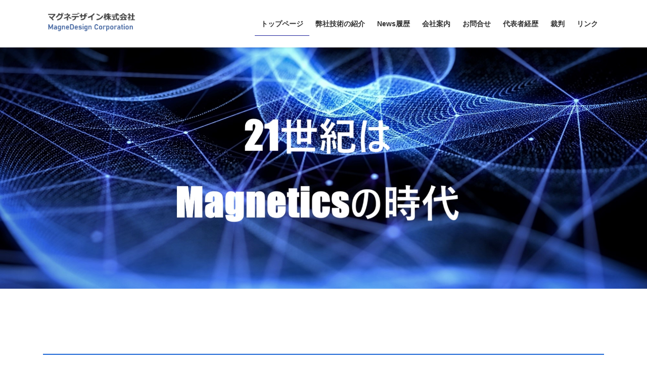

--- FILE ---
content_type: text/html; charset=UTF-8
request_url: https://magnedesign.jp/wordpress/
body_size: 65491
content:
<!DOCTYPE html>
<html dir="ltr" lang="ja" prefix="og: https://ogp.me/ns#">
<head>
<meta charset="utf-8">
<meta http-equiv="X-UA-Compatible" content="IE=edge">
<meta name="viewport" content="width=device-width, initial-scale=1">

<title>マグネデザイン株式会社</title>

		<!-- All in One SEO 4.9.3 - aioseo.com -->
	<meta name="robots" content="max-image-preview:large" />
	<link rel="canonical" href="https://magnedesign.jp/wordpress/" />
	<meta name="generator" content="All in One SEO (AIOSEO) 4.9.3" />
		<meta property="og:locale" content="ja_JP" />
		<meta property="og:site_name" content="マグネデザイン株式会社 | 磁気関連分野における技術コンサルタント業" />
		<meta property="og:type" content="article" />
		<meta property="og:title" content="マグネデザイン株式会社" />
		<meta property="og:url" content="https://magnedesign.jp/wordpress/" />
		<meta property="article:published_time" content="2019-12-23T04:10:41+00:00" />
		<meta property="article:modified_time" content="2024-05-14T06:24:26+00:00" />
		<meta name="twitter:card" content="summary" />
		<meta name="twitter:title" content="マグネデザイン株式会社" />
		<script type="application/ld+json" class="aioseo-schema">
			{"@context":"https:\/\/schema.org","@graph":[{"@type":"BreadcrumbList","@id":"https:\/\/magnedesign.jp\/wordpress\/#breadcrumblist","itemListElement":[{"@type":"ListItem","@id":"https:\/\/magnedesign.jp\/wordpress#listItem","position":1,"name":"\u30db\u30fc\u30e0"}]},{"@type":"Organization","@id":"https:\/\/magnedesign.jp\/wordpress\/#organization","name":"\u30de\u30b0\u30cd\u30c7\u30b6\u30a4\u30f3\u682a\u5f0f\u4f1a\u793e","description":"\u78c1\u6c17\u95a2\u9023\u5206\u91ce\u306b\u304a\u3051\u308b\u6280\u8853\u30b3\u30f3\u30b5\u30eb\u30bf\u30f3\u30c8\u696d","url":"https:\/\/magnedesign.jp\/wordpress\/","logo":{"@type":"ImageObject","url":"https:\/\/magnedesign.jp\/wordpress\/wp-content\/uploads\/2022\/09\/\u900f\u904e\u30ed\u30b4.png","@id":"https:\/\/magnedesign.jp\/wordpress\/#organizationLogo","width":300,"height":59},"image":{"@id":"https:\/\/magnedesign.jp\/wordpress\/#organizationLogo"}},{"@type":"WebPage","@id":"https:\/\/magnedesign.jp\/wordpress\/#webpage","url":"https:\/\/magnedesign.jp\/wordpress\/","name":"\u30de\u30b0\u30cd\u30c7\u30b6\u30a4\u30f3\u682a\u5f0f\u4f1a\u793e","inLanguage":"ja","isPartOf":{"@id":"https:\/\/magnedesign.jp\/wordpress\/#website"},"breadcrumb":{"@id":"https:\/\/magnedesign.jp\/wordpress\/#breadcrumblist"},"datePublished":"2019-12-23T13:10:41+09:00","dateModified":"2024-05-14T15:24:26+09:00"},{"@type":"WebSite","@id":"https:\/\/magnedesign.jp\/wordpress\/#website","url":"https:\/\/magnedesign.jp\/wordpress\/","name":"\u30de\u30b0\u30cd\u30c7\u30b6\u30a4\u30f3\u682a\u5f0f\u4f1a\u793e","description":"\u78c1\u6c17\u95a2\u9023\u5206\u91ce\u306b\u304a\u3051\u308b\u6280\u8853\u30b3\u30f3\u30b5\u30eb\u30bf\u30f3\u30c8\u696d","inLanguage":"ja","publisher":{"@id":"https:\/\/magnedesign.jp\/wordpress\/#organization"}}]}
		</script>
		<!-- All in One SEO -->

<link rel='dns-prefetch' href='//cdn.jsdelivr.net' />
<link rel='dns-prefetch' href='//www.googletagmanager.com' />
<link rel='dns-prefetch' href='//stats.wp.com' />
<link rel="alternate" type="application/rss+xml" title="マグネデザイン株式会社 &raquo; フィード" href="https://magnedesign.jp/wordpress/feed/" />
<link rel="alternate" title="oEmbed (JSON)" type="application/json+oembed" href="https://magnedesign.jp/wordpress/wp-json/oembed/1.0/embed?url=https%3A%2F%2Fmagnedesign.jp%2Fwordpress%2F" />
<link rel="alternate" title="oEmbed (XML)" type="text/xml+oembed" href="https://magnedesign.jp/wordpress/wp-json/oembed/1.0/embed?url=https%3A%2F%2Fmagnedesign.jp%2Fwordpress%2F&#038;format=xml" />
<meta name="description" content="磁気関連分野における技術コンサルタント業" />		<!-- This site uses the Google Analytics by MonsterInsights plugin v9.11.1 - Using Analytics tracking - https://www.monsterinsights.com/ -->
							<script src="//www.googletagmanager.com/gtag/js?id=G-LDXE3WGE3Y"  data-cfasync="false" data-wpfc-render="false" type="text/javascript" async></script>
			<script data-cfasync="false" data-wpfc-render="false" type="text/javascript">
				var mi_version = '9.11.1';
				var mi_track_user = true;
				var mi_no_track_reason = '';
								var MonsterInsightsDefaultLocations = {"page_location":"https:\/\/magnedesign.jp\/wordpress\/"};
								if ( typeof MonsterInsightsPrivacyGuardFilter === 'function' ) {
					var MonsterInsightsLocations = (typeof MonsterInsightsExcludeQuery === 'object') ? MonsterInsightsPrivacyGuardFilter( MonsterInsightsExcludeQuery ) : MonsterInsightsPrivacyGuardFilter( MonsterInsightsDefaultLocations );
				} else {
					var MonsterInsightsLocations = (typeof MonsterInsightsExcludeQuery === 'object') ? MonsterInsightsExcludeQuery : MonsterInsightsDefaultLocations;
				}

								var disableStrs = [
										'ga-disable-G-LDXE3WGE3Y',
									];

				/* Function to detect opted out users */
				function __gtagTrackerIsOptedOut() {
					for (var index = 0; index < disableStrs.length; index++) {
						if (document.cookie.indexOf(disableStrs[index] + '=true') > -1) {
							return true;
						}
					}

					return false;
				}

				/* Disable tracking if the opt-out cookie exists. */
				if (__gtagTrackerIsOptedOut()) {
					for (var index = 0; index < disableStrs.length; index++) {
						window[disableStrs[index]] = true;
					}
				}

				/* Opt-out function */
				function __gtagTrackerOptout() {
					for (var index = 0; index < disableStrs.length; index++) {
						document.cookie = disableStrs[index] + '=true; expires=Thu, 31 Dec 2099 23:59:59 UTC; path=/';
						window[disableStrs[index]] = true;
					}
				}

				if ('undefined' === typeof gaOptout) {
					function gaOptout() {
						__gtagTrackerOptout();
					}
				}
								window.dataLayer = window.dataLayer || [];

				window.MonsterInsightsDualTracker = {
					helpers: {},
					trackers: {},
				};
				if (mi_track_user) {
					function __gtagDataLayer() {
						dataLayer.push(arguments);
					}

					function __gtagTracker(type, name, parameters) {
						if (!parameters) {
							parameters = {};
						}

						if (parameters.send_to) {
							__gtagDataLayer.apply(null, arguments);
							return;
						}

						if (type === 'event') {
														parameters.send_to = monsterinsights_frontend.v4_id;
							var hookName = name;
							if (typeof parameters['event_category'] !== 'undefined') {
								hookName = parameters['event_category'] + ':' + name;
							}

							if (typeof MonsterInsightsDualTracker.trackers[hookName] !== 'undefined') {
								MonsterInsightsDualTracker.trackers[hookName](parameters);
							} else {
								__gtagDataLayer('event', name, parameters);
							}
							
						} else {
							__gtagDataLayer.apply(null, arguments);
						}
					}

					__gtagTracker('js', new Date());
					__gtagTracker('set', {
						'developer_id.dZGIzZG': true,
											});
					if ( MonsterInsightsLocations.page_location ) {
						__gtagTracker('set', MonsterInsightsLocations);
					}
										__gtagTracker('config', 'G-LDXE3WGE3Y', {"forceSSL":"true","link_attribution":"true"} );
										window.gtag = __gtagTracker;										(function () {
						/* https://developers.google.com/analytics/devguides/collection/analyticsjs/ */
						/* ga and __gaTracker compatibility shim. */
						var noopfn = function () {
							return null;
						};
						var newtracker = function () {
							return new Tracker();
						};
						var Tracker = function () {
							return null;
						};
						var p = Tracker.prototype;
						p.get = noopfn;
						p.set = noopfn;
						p.send = function () {
							var args = Array.prototype.slice.call(arguments);
							args.unshift('send');
							__gaTracker.apply(null, args);
						};
						var __gaTracker = function () {
							var len = arguments.length;
							if (len === 0) {
								return;
							}
							var f = arguments[len - 1];
							if (typeof f !== 'object' || f === null || typeof f.hitCallback !== 'function') {
								if ('send' === arguments[0]) {
									var hitConverted, hitObject = false, action;
									if ('event' === arguments[1]) {
										if ('undefined' !== typeof arguments[3]) {
											hitObject = {
												'eventAction': arguments[3],
												'eventCategory': arguments[2],
												'eventLabel': arguments[4],
												'value': arguments[5] ? arguments[5] : 1,
											}
										}
									}
									if ('pageview' === arguments[1]) {
										if ('undefined' !== typeof arguments[2]) {
											hitObject = {
												'eventAction': 'page_view',
												'page_path': arguments[2],
											}
										}
									}
									if (typeof arguments[2] === 'object') {
										hitObject = arguments[2];
									}
									if (typeof arguments[5] === 'object') {
										Object.assign(hitObject, arguments[5]);
									}
									if ('undefined' !== typeof arguments[1].hitType) {
										hitObject = arguments[1];
										if ('pageview' === hitObject.hitType) {
											hitObject.eventAction = 'page_view';
										}
									}
									if (hitObject) {
										action = 'timing' === arguments[1].hitType ? 'timing_complete' : hitObject.eventAction;
										hitConverted = mapArgs(hitObject);
										__gtagTracker('event', action, hitConverted);
									}
								}
								return;
							}

							function mapArgs(args) {
								var arg, hit = {};
								var gaMap = {
									'eventCategory': 'event_category',
									'eventAction': 'event_action',
									'eventLabel': 'event_label',
									'eventValue': 'event_value',
									'nonInteraction': 'non_interaction',
									'timingCategory': 'event_category',
									'timingVar': 'name',
									'timingValue': 'value',
									'timingLabel': 'event_label',
									'page': 'page_path',
									'location': 'page_location',
									'title': 'page_title',
									'referrer' : 'page_referrer',
								};
								for (arg in args) {
																		if (!(!args.hasOwnProperty(arg) || !gaMap.hasOwnProperty(arg))) {
										hit[gaMap[arg]] = args[arg];
									} else {
										hit[arg] = args[arg];
									}
								}
								return hit;
							}

							try {
								f.hitCallback();
							} catch (ex) {
							}
						};
						__gaTracker.create = newtracker;
						__gaTracker.getByName = newtracker;
						__gaTracker.getAll = function () {
							return [];
						};
						__gaTracker.remove = noopfn;
						__gaTracker.loaded = true;
						window['__gaTracker'] = __gaTracker;
					})();
									} else {
										console.log("");
					(function () {
						function __gtagTracker() {
							return null;
						}

						window['__gtagTracker'] = __gtagTracker;
						window['gtag'] = __gtagTracker;
					})();
									}
			</script>
							<!-- / Google Analytics by MonsterInsights -->
		<style id='wp-img-auto-sizes-contain-inline-css' type='text/css'>
img:is([sizes=auto i],[sizes^="auto," i]){contain-intrinsic-size:3000px 1500px}
/*# sourceURL=wp-img-auto-sizes-contain-inline-css */
</style>
<link rel='stylesheet' id='vkExUnit_common_style-css' href='https://magnedesign.jp/wordpress/wp-content/plugins/vk-all-in-one-expansion-unit/assets/css/vkExUnit_style.css?ver=9.113.0.1' type='text/css' media='all' />
<style id='vkExUnit_common_style-inline-css' type='text/css'>
:root {--ver_page_top_button_url:url(https://magnedesign.jp/wordpress/wp-content/plugins/vk-all-in-one-expansion-unit/assets/images/to-top-btn-icon.svg);}@font-face {font-weight: normal;font-style: normal;font-family: "vk_sns";src: url("https://magnedesign.jp/wordpress/wp-content/plugins/vk-all-in-one-expansion-unit/inc/sns/icons/fonts/vk_sns.eot?-bq20cj");src: url("https://magnedesign.jp/wordpress/wp-content/plugins/vk-all-in-one-expansion-unit/inc/sns/icons/fonts/vk_sns.eot?#iefix-bq20cj") format("embedded-opentype"),url("https://magnedesign.jp/wordpress/wp-content/plugins/vk-all-in-one-expansion-unit/inc/sns/icons/fonts/vk_sns.woff?-bq20cj") format("woff"),url("https://magnedesign.jp/wordpress/wp-content/plugins/vk-all-in-one-expansion-unit/inc/sns/icons/fonts/vk_sns.ttf?-bq20cj") format("truetype"),url("https://magnedesign.jp/wordpress/wp-content/plugins/vk-all-in-one-expansion-unit/inc/sns/icons/fonts/vk_sns.svg?-bq20cj#vk_sns") format("svg");}
.veu_promotion-alert__content--text {border: 1px solid rgba(0,0,0,0.125);padding: 0.5em 1em;border-radius: var(--vk-size-radius);margin-bottom: var(--vk-margin-block-bottom);font-size: 0.875rem;}/* Alert Content部分に段落タグを入れた場合に最後の段落の余白を0にする */.veu_promotion-alert__content--text p:last-of-type{margin-bottom:0;margin-top: 0;}
/*# sourceURL=vkExUnit_common_style-inline-css */
</style>
<style id='wp-emoji-styles-inline-css' type='text/css'>

	img.wp-smiley, img.emoji {
		display: inline !important;
		border: none !important;
		box-shadow: none !important;
		height: 1em !important;
		width: 1em !important;
		margin: 0 0.07em !important;
		vertical-align: -0.1em !important;
		background: none !important;
		padding: 0 !important;
	}
/*# sourceURL=wp-emoji-styles-inline-css */
</style>
<style id='wp-block-library-inline-css' type='text/css'>
:root{--wp-block-synced-color:#7a00df;--wp-block-synced-color--rgb:122,0,223;--wp-bound-block-color:var(--wp-block-synced-color);--wp-editor-canvas-background:#ddd;--wp-admin-theme-color:#007cba;--wp-admin-theme-color--rgb:0,124,186;--wp-admin-theme-color-darker-10:#006ba1;--wp-admin-theme-color-darker-10--rgb:0,107,160.5;--wp-admin-theme-color-darker-20:#005a87;--wp-admin-theme-color-darker-20--rgb:0,90,135;--wp-admin-border-width-focus:2px}@media (min-resolution:192dpi){:root{--wp-admin-border-width-focus:1.5px}}.wp-element-button{cursor:pointer}:root .has-very-light-gray-background-color{background-color:#eee}:root .has-very-dark-gray-background-color{background-color:#313131}:root .has-very-light-gray-color{color:#eee}:root .has-very-dark-gray-color{color:#313131}:root .has-vivid-green-cyan-to-vivid-cyan-blue-gradient-background{background:linear-gradient(135deg,#00d084,#0693e3)}:root .has-purple-crush-gradient-background{background:linear-gradient(135deg,#34e2e4,#4721fb 50%,#ab1dfe)}:root .has-hazy-dawn-gradient-background{background:linear-gradient(135deg,#faaca8,#dad0ec)}:root .has-subdued-olive-gradient-background{background:linear-gradient(135deg,#fafae1,#67a671)}:root .has-atomic-cream-gradient-background{background:linear-gradient(135deg,#fdd79a,#004a59)}:root .has-nightshade-gradient-background{background:linear-gradient(135deg,#330968,#31cdcf)}:root .has-midnight-gradient-background{background:linear-gradient(135deg,#020381,#2874fc)}:root{--wp--preset--font-size--normal:16px;--wp--preset--font-size--huge:42px}.has-regular-font-size{font-size:1em}.has-larger-font-size{font-size:2.625em}.has-normal-font-size{font-size:var(--wp--preset--font-size--normal)}.has-huge-font-size{font-size:var(--wp--preset--font-size--huge)}.has-text-align-center{text-align:center}.has-text-align-left{text-align:left}.has-text-align-right{text-align:right}.has-fit-text{white-space:nowrap!important}#end-resizable-editor-section{display:none}.aligncenter{clear:both}.items-justified-left{justify-content:flex-start}.items-justified-center{justify-content:center}.items-justified-right{justify-content:flex-end}.items-justified-space-between{justify-content:space-between}.screen-reader-text{border:0;clip-path:inset(50%);height:1px;margin:-1px;overflow:hidden;padding:0;position:absolute;width:1px;word-wrap:normal!important}.screen-reader-text:focus{background-color:#ddd;clip-path:none;color:#444;display:block;font-size:1em;height:auto;left:5px;line-height:normal;padding:15px 23px 14px;text-decoration:none;top:5px;width:auto;z-index:100000}html :where(.has-border-color){border-style:solid}html :where([style*=border-top-color]){border-top-style:solid}html :where([style*=border-right-color]){border-right-style:solid}html :where([style*=border-bottom-color]){border-bottom-style:solid}html :where([style*=border-left-color]){border-left-style:solid}html :where([style*=border-width]){border-style:solid}html :where([style*=border-top-width]){border-top-style:solid}html :where([style*=border-right-width]){border-right-style:solid}html :where([style*=border-bottom-width]){border-bottom-style:solid}html :where([style*=border-left-width]){border-left-style:solid}html :where(img[class*=wp-image-]){height:auto;max-width:100%}:where(figure){margin:0 0 1em}html :where(.is-position-sticky){--wp-admin--admin-bar--position-offset:var(--wp-admin--admin-bar--height,0px)}@media screen and (max-width:600px){html :where(.is-position-sticky){--wp-admin--admin-bar--position-offset:0px}}

/*# sourceURL=wp-block-library-inline-css */
</style><style id='wp-block-heading-inline-css' type='text/css'>
h1:where(.wp-block-heading).has-background,h2:where(.wp-block-heading).has-background,h3:where(.wp-block-heading).has-background,h4:where(.wp-block-heading).has-background,h5:where(.wp-block-heading).has-background,h6:where(.wp-block-heading).has-background{padding:1.25em 2.375em}h1.has-text-align-left[style*=writing-mode]:where([style*=vertical-lr]),h1.has-text-align-right[style*=writing-mode]:where([style*=vertical-rl]),h2.has-text-align-left[style*=writing-mode]:where([style*=vertical-lr]),h2.has-text-align-right[style*=writing-mode]:where([style*=vertical-rl]),h3.has-text-align-left[style*=writing-mode]:where([style*=vertical-lr]),h3.has-text-align-right[style*=writing-mode]:where([style*=vertical-rl]),h4.has-text-align-left[style*=writing-mode]:where([style*=vertical-lr]),h4.has-text-align-right[style*=writing-mode]:where([style*=vertical-rl]),h5.has-text-align-left[style*=writing-mode]:where([style*=vertical-lr]),h5.has-text-align-right[style*=writing-mode]:where([style*=vertical-rl]),h6.has-text-align-left[style*=writing-mode]:where([style*=vertical-lr]),h6.has-text-align-right[style*=writing-mode]:where([style*=vertical-rl]){rotate:180deg}
/*# sourceURL=https://magnedesign.jp/wordpress/wp-includes/blocks/heading/style.min.css */
</style>
<style id='wp-block-latest-posts-inline-css' type='text/css'>
.wp-block-latest-posts{box-sizing:border-box}.wp-block-latest-posts.alignleft{margin-right:2em}.wp-block-latest-posts.alignright{margin-left:2em}.wp-block-latest-posts.wp-block-latest-posts__list{list-style:none}.wp-block-latest-posts.wp-block-latest-posts__list li{clear:both;overflow-wrap:break-word}.wp-block-latest-posts.is-grid{display:flex;flex-wrap:wrap}.wp-block-latest-posts.is-grid li{margin:0 1.25em 1.25em 0;width:100%}@media (min-width:600px){.wp-block-latest-posts.columns-2 li{width:calc(50% - .625em)}.wp-block-latest-posts.columns-2 li:nth-child(2n){margin-right:0}.wp-block-latest-posts.columns-3 li{width:calc(33.33333% - .83333em)}.wp-block-latest-posts.columns-3 li:nth-child(3n){margin-right:0}.wp-block-latest-posts.columns-4 li{width:calc(25% - .9375em)}.wp-block-latest-posts.columns-4 li:nth-child(4n){margin-right:0}.wp-block-latest-posts.columns-5 li{width:calc(20% - 1em)}.wp-block-latest-posts.columns-5 li:nth-child(5n){margin-right:0}.wp-block-latest-posts.columns-6 li{width:calc(16.66667% - 1.04167em)}.wp-block-latest-posts.columns-6 li:nth-child(6n){margin-right:0}}:root :where(.wp-block-latest-posts.is-grid){padding:0}:root :where(.wp-block-latest-posts.wp-block-latest-posts__list){padding-left:0}.wp-block-latest-posts__post-author,.wp-block-latest-posts__post-date{display:block;font-size:.8125em}.wp-block-latest-posts__post-excerpt,.wp-block-latest-posts__post-full-content{margin-bottom:1em;margin-top:.5em}.wp-block-latest-posts__featured-image a{display:inline-block}.wp-block-latest-posts__featured-image img{height:auto;max-width:100%;width:auto}.wp-block-latest-posts__featured-image.alignleft{float:left;margin-right:1em}.wp-block-latest-posts__featured-image.alignright{float:right;margin-left:1em}.wp-block-latest-posts__featured-image.aligncenter{margin-bottom:1em;text-align:center}
/*# sourceURL=https://magnedesign.jp/wordpress/wp-includes/blocks/latest-posts/style.min.css */
</style>
<style id='wp-block-columns-inline-css' type='text/css'>
.wp-block-columns{box-sizing:border-box;display:flex;flex-wrap:wrap!important}@media (min-width:782px){.wp-block-columns{flex-wrap:nowrap!important}}.wp-block-columns{align-items:normal!important}.wp-block-columns.are-vertically-aligned-top{align-items:flex-start}.wp-block-columns.are-vertically-aligned-center{align-items:center}.wp-block-columns.are-vertically-aligned-bottom{align-items:flex-end}@media (max-width:781px){.wp-block-columns:not(.is-not-stacked-on-mobile)>.wp-block-column{flex-basis:100%!important}}@media (min-width:782px){.wp-block-columns:not(.is-not-stacked-on-mobile)>.wp-block-column{flex-basis:0;flex-grow:1}.wp-block-columns:not(.is-not-stacked-on-mobile)>.wp-block-column[style*=flex-basis]{flex-grow:0}}.wp-block-columns.is-not-stacked-on-mobile{flex-wrap:nowrap!important}.wp-block-columns.is-not-stacked-on-mobile>.wp-block-column{flex-basis:0;flex-grow:1}.wp-block-columns.is-not-stacked-on-mobile>.wp-block-column[style*=flex-basis]{flex-grow:0}:where(.wp-block-columns){margin-bottom:1.75em}:where(.wp-block-columns.has-background){padding:1.25em 2.375em}.wp-block-column{flex-grow:1;min-width:0;overflow-wrap:break-word;word-break:break-word}.wp-block-column.is-vertically-aligned-top{align-self:flex-start}.wp-block-column.is-vertically-aligned-center{align-self:center}.wp-block-column.is-vertically-aligned-bottom{align-self:flex-end}.wp-block-column.is-vertically-aligned-stretch{align-self:stretch}.wp-block-column.is-vertically-aligned-bottom,.wp-block-column.is-vertically-aligned-center,.wp-block-column.is-vertically-aligned-top{width:100%}
/*# sourceURL=https://magnedesign.jp/wordpress/wp-includes/blocks/columns/style.min.css */
</style>
<style id='wp-block-group-inline-css' type='text/css'>
.wp-block-group{box-sizing:border-box}:where(.wp-block-group.wp-block-group-is-layout-constrained){position:relative}
/*# sourceURL=https://magnedesign.jp/wordpress/wp-includes/blocks/group/style.min.css */
</style>
<style id='wp-block-paragraph-inline-css' type='text/css'>
.is-small-text{font-size:.875em}.is-regular-text{font-size:1em}.is-large-text{font-size:2.25em}.is-larger-text{font-size:3em}.has-drop-cap:not(:focus):first-letter{float:left;font-size:8.4em;font-style:normal;font-weight:100;line-height:.68;margin:.05em .1em 0 0;text-transform:uppercase}body.rtl .has-drop-cap:not(:focus):first-letter{float:none;margin-left:.1em}p.has-drop-cap.has-background{overflow:hidden}:root :where(p.has-background){padding:1.25em 2.375em}:where(p.has-text-color:not(.has-link-color)) a{color:inherit}p.has-text-align-left[style*="writing-mode:vertical-lr"],p.has-text-align-right[style*="writing-mode:vertical-rl"]{rotate:180deg}
/*# sourceURL=https://magnedesign.jp/wordpress/wp-includes/blocks/paragraph/style.min.css */
</style>
<style id='wp-block-separator-inline-css' type='text/css'>
@charset "UTF-8";.wp-block-separator{border:none;border-top:2px solid}:root :where(.wp-block-separator.is-style-dots){height:auto;line-height:1;text-align:center}:root :where(.wp-block-separator.is-style-dots):before{color:currentColor;content:"···";font-family:serif;font-size:1.5em;letter-spacing:2em;padding-left:2em}.wp-block-separator.is-style-dots{background:none!important;border:none!important}
/*# sourceURL=https://magnedesign.jp/wordpress/wp-includes/blocks/separator/style.min.css */
</style>
<style id='global-styles-inline-css' type='text/css'>
:root{--wp--preset--aspect-ratio--square: 1;--wp--preset--aspect-ratio--4-3: 4/3;--wp--preset--aspect-ratio--3-4: 3/4;--wp--preset--aspect-ratio--3-2: 3/2;--wp--preset--aspect-ratio--2-3: 2/3;--wp--preset--aspect-ratio--16-9: 16/9;--wp--preset--aspect-ratio--9-16: 9/16;--wp--preset--color--black: #000000;--wp--preset--color--cyan-bluish-gray: #abb8c3;--wp--preset--color--white: #ffffff;--wp--preset--color--pale-pink: #f78da7;--wp--preset--color--vivid-red: #cf2e2e;--wp--preset--color--luminous-vivid-orange: #ff6900;--wp--preset--color--luminous-vivid-amber: #fcb900;--wp--preset--color--light-green-cyan: #7bdcb5;--wp--preset--color--vivid-green-cyan: #00d084;--wp--preset--color--pale-cyan-blue: #8ed1fc;--wp--preset--color--vivid-cyan-blue: #0693e3;--wp--preset--color--vivid-purple: #9b51e0;--wp--preset--gradient--vivid-cyan-blue-to-vivid-purple: linear-gradient(135deg,rgb(6,147,227) 0%,rgb(155,81,224) 100%);--wp--preset--gradient--light-green-cyan-to-vivid-green-cyan: linear-gradient(135deg,rgb(122,220,180) 0%,rgb(0,208,130) 100%);--wp--preset--gradient--luminous-vivid-amber-to-luminous-vivid-orange: linear-gradient(135deg,rgb(252,185,0) 0%,rgb(255,105,0) 100%);--wp--preset--gradient--luminous-vivid-orange-to-vivid-red: linear-gradient(135deg,rgb(255,105,0) 0%,rgb(207,46,46) 100%);--wp--preset--gradient--very-light-gray-to-cyan-bluish-gray: linear-gradient(135deg,rgb(238,238,238) 0%,rgb(169,184,195) 100%);--wp--preset--gradient--cool-to-warm-spectrum: linear-gradient(135deg,rgb(74,234,220) 0%,rgb(151,120,209) 20%,rgb(207,42,186) 40%,rgb(238,44,130) 60%,rgb(251,105,98) 80%,rgb(254,248,76) 100%);--wp--preset--gradient--blush-light-purple: linear-gradient(135deg,rgb(255,206,236) 0%,rgb(152,150,240) 100%);--wp--preset--gradient--blush-bordeaux: linear-gradient(135deg,rgb(254,205,165) 0%,rgb(254,45,45) 50%,rgb(107,0,62) 100%);--wp--preset--gradient--luminous-dusk: linear-gradient(135deg,rgb(255,203,112) 0%,rgb(199,81,192) 50%,rgb(65,88,208) 100%);--wp--preset--gradient--pale-ocean: linear-gradient(135deg,rgb(255,245,203) 0%,rgb(182,227,212) 50%,rgb(51,167,181) 100%);--wp--preset--gradient--electric-grass: linear-gradient(135deg,rgb(202,248,128) 0%,rgb(113,206,126) 100%);--wp--preset--gradient--midnight: linear-gradient(135deg,rgb(2,3,129) 0%,rgb(40,116,252) 100%);--wp--preset--font-size--small: 13px;--wp--preset--font-size--medium: 20px;--wp--preset--font-size--large: 36px;--wp--preset--font-size--x-large: 42px;--wp--preset--spacing--20: 0.44rem;--wp--preset--spacing--30: 0.67rem;--wp--preset--spacing--40: 1rem;--wp--preset--spacing--50: 1.5rem;--wp--preset--spacing--60: 2.25rem;--wp--preset--spacing--70: 3.38rem;--wp--preset--spacing--80: 5.06rem;--wp--preset--shadow--natural: 6px 6px 9px rgba(0, 0, 0, 0.2);--wp--preset--shadow--deep: 12px 12px 50px rgba(0, 0, 0, 0.4);--wp--preset--shadow--sharp: 6px 6px 0px rgba(0, 0, 0, 0.2);--wp--preset--shadow--outlined: 6px 6px 0px -3px rgb(255, 255, 255), 6px 6px rgb(0, 0, 0);--wp--preset--shadow--crisp: 6px 6px 0px rgb(0, 0, 0);}:where(.is-layout-flex){gap: 0.5em;}:where(.is-layout-grid){gap: 0.5em;}body .is-layout-flex{display: flex;}.is-layout-flex{flex-wrap: wrap;align-items: center;}.is-layout-flex > :is(*, div){margin: 0;}body .is-layout-grid{display: grid;}.is-layout-grid > :is(*, div){margin: 0;}:where(.wp-block-columns.is-layout-flex){gap: 2em;}:where(.wp-block-columns.is-layout-grid){gap: 2em;}:where(.wp-block-post-template.is-layout-flex){gap: 1.25em;}:where(.wp-block-post-template.is-layout-grid){gap: 1.25em;}.has-black-color{color: var(--wp--preset--color--black) !important;}.has-cyan-bluish-gray-color{color: var(--wp--preset--color--cyan-bluish-gray) !important;}.has-white-color{color: var(--wp--preset--color--white) !important;}.has-pale-pink-color{color: var(--wp--preset--color--pale-pink) !important;}.has-vivid-red-color{color: var(--wp--preset--color--vivid-red) !important;}.has-luminous-vivid-orange-color{color: var(--wp--preset--color--luminous-vivid-orange) !important;}.has-luminous-vivid-amber-color{color: var(--wp--preset--color--luminous-vivid-amber) !important;}.has-light-green-cyan-color{color: var(--wp--preset--color--light-green-cyan) !important;}.has-vivid-green-cyan-color{color: var(--wp--preset--color--vivid-green-cyan) !important;}.has-pale-cyan-blue-color{color: var(--wp--preset--color--pale-cyan-blue) !important;}.has-vivid-cyan-blue-color{color: var(--wp--preset--color--vivid-cyan-blue) !important;}.has-vivid-purple-color{color: var(--wp--preset--color--vivid-purple) !important;}.has-black-background-color{background-color: var(--wp--preset--color--black) !important;}.has-cyan-bluish-gray-background-color{background-color: var(--wp--preset--color--cyan-bluish-gray) !important;}.has-white-background-color{background-color: var(--wp--preset--color--white) !important;}.has-pale-pink-background-color{background-color: var(--wp--preset--color--pale-pink) !important;}.has-vivid-red-background-color{background-color: var(--wp--preset--color--vivid-red) !important;}.has-luminous-vivid-orange-background-color{background-color: var(--wp--preset--color--luminous-vivid-orange) !important;}.has-luminous-vivid-amber-background-color{background-color: var(--wp--preset--color--luminous-vivid-amber) !important;}.has-light-green-cyan-background-color{background-color: var(--wp--preset--color--light-green-cyan) !important;}.has-vivid-green-cyan-background-color{background-color: var(--wp--preset--color--vivid-green-cyan) !important;}.has-pale-cyan-blue-background-color{background-color: var(--wp--preset--color--pale-cyan-blue) !important;}.has-vivid-cyan-blue-background-color{background-color: var(--wp--preset--color--vivid-cyan-blue) !important;}.has-vivid-purple-background-color{background-color: var(--wp--preset--color--vivid-purple) !important;}.has-black-border-color{border-color: var(--wp--preset--color--black) !important;}.has-cyan-bluish-gray-border-color{border-color: var(--wp--preset--color--cyan-bluish-gray) !important;}.has-white-border-color{border-color: var(--wp--preset--color--white) !important;}.has-pale-pink-border-color{border-color: var(--wp--preset--color--pale-pink) !important;}.has-vivid-red-border-color{border-color: var(--wp--preset--color--vivid-red) !important;}.has-luminous-vivid-orange-border-color{border-color: var(--wp--preset--color--luminous-vivid-orange) !important;}.has-luminous-vivid-amber-border-color{border-color: var(--wp--preset--color--luminous-vivid-amber) !important;}.has-light-green-cyan-border-color{border-color: var(--wp--preset--color--light-green-cyan) !important;}.has-vivid-green-cyan-border-color{border-color: var(--wp--preset--color--vivid-green-cyan) !important;}.has-pale-cyan-blue-border-color{border-color: var(--wp--preset--color--pale-cyan-blue) !important;}.has-vivid-cyan-blue-border-color{border-color: var(--wp--preset--color--vivid-cyan-blue) !important;}.has-vivid-purple-border-color{border-color: var(--wp--preset--color--vivid-purple) !important;}.has-vivid-cyan-blue-to-vivid-purple-gradient-background{background: var(--wp--preset--gradient--vivid-cyan-blue-to-vivid-purple) !important;}.has-light-green-cyan-to-vivid-green-cyan-gradient-background{background: var(--wp--preset--gradient--light-green-cyan-to-vivid-green-cyan) !important;}.has-luminous-vivid-amber-to-luminous-vivid-orange-gradient-background{background: var(--wp--preset--gradient--luminous-vivid-amber-to-luminous-vivid-orange) !important;}.has-luminous-vivid-orange-to-vivid-red-gradient-background{background: var(--wp--preset--gradient--luminous-vivid-orange-to-vivid-red) !important;}.has-very-light-gray-to-cyan-bluish-gray-gradient-background{background: var(--wp--preset--gradient--very-light-gray-to-cyan-bluish-gray) !important;}.has-cool-to-warm-spectrum-gradient-background{background: var(--wp--preset--gradient--cool-to-warm-spectrum) !important;}.has-blush-light-purple-gradient-background{background: var(--wp--preset--gradient--blush-light-purple) !important;}.has-blush-bordeaux-gradient-background{background: var(--wp--preset--gradient--blush-bordeaux) !important;}.has-luminous-dusk-gradient-background{background: var(--wp--preset--gradient--luminous-dusk) !important;}.has-pale-ocean-gradient-background{background: var(--wp--preset--gradient--pale-ocean) !important;}.has-electric-grass-gradient-background{background: var(--wp--preset--gradient--electric-grass) !important;}.has-midnight-gradient-background{background: var(--wp--preset--gradient--midnight) !important;}.has-small-font-size{font-size: var(--wp--preset--font-size--small) !important;}.has-medium-font-size{font-size: var(--wp--preset--font-size--medium) !important;}.has-large-font-size{font-size: var(--wp--preset--font-size--large) !important;}.has-x-large-font-size{font-size: var(--wp--preset--font-size--x-large) !important;}
:where(.wp-block-columns.is-layout-flex){gap: 2em;}:where(.wp-block-columns.is-layout-grid){gap: 2em;}
/*# sourceURL=global-styles-inline-css */
</style>
<style id='core-block-supports-inline-css' type='text/css'>
.wp-container-core-columns-is-layout-9d6595d7{flex-wrap:nowrap;}
/*# sourceURL=core-block-supports-inline-css */
</style>

<style id='classic-theme-styles-inline-css' type='text/css'>
/*! This file is auto-generated */
.wp-block-button__link{color:#fff;background-color:#32373c;border-radius:9999px;box-shadow:none;text-decoration:none;padding:calc(.667em + 2px) calc(1.333em + 2px);font-size:1.125em}.wp-block-file__button{background:#32373c;color:#fff;text-decoration:none}
/*# sourceURL=/wp-includes/css/classic-themes.min.css */
</style>
<link rel='stylesheet' id='contact-form-7-css' href='https://magnedesign.jp/wordpress/wp-content/plugins/contact-form-7/includes/css/styles.css?ver=5.9.2' type='text/css' media='all' />
<link rel='stylesheet' id='bootstrap-4-style-css' href='https://magnedesign.jp/wordpress/wp-content/themes/lightning/_g2/library/bootstrap-4/css/bootstrap.min.css?ver=4.5.0' type='text/css' media='all' />
<link rel='stylesheet' id='lightning-common-style-css' href='https://magnedesign.jp/wordpress/wp-content/themes/lightning/_g2/assets/css/common.css?ver=15.6.0' type='text/css' media='all' />
<style id='lightning-common-style-inline-css' type='text/css'>
/* vk-mobile-nav */:root {--vk-mobile-nav-menu-btn-bg-src: url("https://magnedesign.jp/wordpress/wp-content/themes/lightning/_g2/inc/vk-mobile-nav/package//images/vk-menu-btn-black.svg");--vk-mobile-nav-menu-btn-close-bg-src: url("https://magnedesign.jp/wordpress/wp-content/themes/lightning/_g2/inc/vk-mobile-nav/package//images/vk-menu-close-black.svg");--vk-menu-acc-icon-open-black-bg-src: url("https://magnedesign.jp/wordpress/wp-content/themes/lightning/_g2/inc/vk-mobile-nav/package//images/vk-menu-acc-icon-open-black.svg");--vk-menu-acc-icon-open-white-bg-src: url("https://magnedesign.jp/wordpress/wp-content/themes/lightning/_g2/inc/vk-mobile-nav/package//images/vk-menu-acc-icon-open-white.svg");--vk-menu-acc-icon-close-black-bg-src: url("https://magnedesign.jp/wordpress/wp-content/themes/lightning/_g2/inc/vk-mobile-nav/package//images/vk-menu-close-black.svg");--vk-menu-acc-icon-close-white-bg-src: url("https://magnedesign.jp/wordpress/wp-content/themes/lightning/_g2/inc/vk-mobile-nav/package//images/vk-menu-close-white.svg");}
/*# sourceURL=lightning-common-style-inline-css */
</style>
<link rel='stylesheet' id='lightning-design-style-css' href='https://magnedesign.jp/wordpress/wp-content/themes/lightning/_g2/design-skin/origin2/css/style.css?ver=15.6.0' type='text/css' media='all' />
<style id='lightning-design-style-inline-css' type='text/css'>
:root {--color-key:#1b66d6;--wp--preset--color--vk-color-primary:#1b66d6;--color-key-dark:#1b209b;}
/* ltg common custom */:root {--vk-menu-acc-btn-border-color:#333;--vk-color-primary:#1b66d6;--vk-color-primary-dark:#1b209b;--vk-color-primary-vivid:#1d70eb;--color-key:#1b66d6;--wp--preset--color--vk-color-primary:#1b66d6;--color-key-dark:#1b209b;}.veu_color_txt_key { color:#1b209b ; }.veu_color_bg_key { background-color:#1b209b ; }.veu_color_border_key { border-color:#1b209b ; }.btn-default { border-color:#1b66d6;color:#1b66d6;}.btn-default:focus,.btn-default:hover { border-color:#1b66d6;background-color: #1b66d6; }.wp-block-search__button,.btn-primary { background-color:#1b66d6;border-color:#1b209b; }.wp-block-search__button:focus,.wp-block-search__button:hover,.btn-primary:not(:disabled):not(.disabled):active,.btn-primary:focus,.btn-primary:hover { background-color:#1b209b;border-color:#1b66d6; }.btn-outline-primary { color : #1b66d6 ; border-color:#1b66d6; }.btn-outline-primary:not(:disabled):not(.disabled):active,.btn-outline-primary:focus,.btn-outline-primary:hover { color : #fff; background-color:#1b66d6;border-color:#1b209b; }a { color:#337ab7; }
.tagcloud a:before { font-family: "Font Awesome 5 Free";content: "\f02b";font-weight: bold; }
.siteContent_after.sectionBox{padding:0;}
.media .media-body .media-heading a:hover { color:#1b66d6; }@media (min-width: 768px){.gMenu > li:before,.gMenu > li.menu-item-has-children::after { border-bottom-color:#1b209b }.gMenu li li { background-color:#1b209b }.gMenu li li a:hover { background-color:#1b66d6; }} /* @media (min-width: 768px) */.page-header { background-color:#1b66d6; }h2,.mainSection-title { border-top-color:#1b66d6; }h3:after,.subSection-title:after { border-bottom-color:#1b66d6; }ul.page-numbers li span.page-numbers.current,.page-link dl .post-page-numbers.current { background-color:#1b66d6; }.pager li > a { border-color:#1b66d6;color:#1b66d6;}.pager li > a:hover { background-color:#1b66d6;color:#fff;}.siteFooter { border-top-color:#1b66d6; }dt { border-left-color:#1b66d6; }:root {--g_nav_main_acc_icon_open_url:url(https://magnedesign.jp/wordpress/wp-content/themes/lightning/_g2/inc/vk-mobile-nav/package/images/vk-menu-acc-icon-open-black.svg);--g_nav_main_acc_icon_close_url: url(https://magnedesign.jp/wordpress/wp-content/themes/lightning/_g2/inc/vk-mobile-nav/package/images/vk-menu-close-black.svg);--g_nav_sub_acc_icon_open_url: url(https://magnedesign.jp/wordpress/wp-content/themes/lightning/_g2/inc/vk-mobile-nav/package/images/vk-menu-acc-icon-open-white.svg);--g_nav_sub_acc_icon_close_url: url(https://magnedesign.jp/wordpress/wp-content/themes/lightning/_g2/inc/vk-mobile-nav/package/images/vk-menu-close-white.svg);}
/*# sourceURL=lightning-design-style-inline-css */
</style>
<link rel='stylesheet' id='veu-cta-css' href='https://magnedesign.jp/wordpress/wp-content/plugins/vk-all-in-one-expansion-unit/inc/call-to-action/package/assets/css/style.css?ver=9.113.0.1' type='text/css' media='all' />
<link rel='stylesheet' id='lightning-theme-style-css' href='https://magnedesign.jp/wordpress/wp-content/themes/lightning/style.css?ver=15.6.0' type='text/css' media='all' />
<link rel='stylesheet' id='vk-font-awesome-css' href='https://magnedesign.jp/wordpress/wp-content/themes/lightning/vendor/vektor-inc/font-awesome-versions/src/versions/6/css/all.min.css?ver=6.1.0' type='text/css' media='all' />
<script type="text/javascript" src="https://magnedesign.jp/wordpress/wp-content/plugins/google-analytics-for-wordpress/assets/js/frontend-gtag.min.js?ver=9.11.1" id="monsterinsights-frontend-script-js" async="async" data-wp-strategy="async"></script>
<script data-cfasync="false" data-wpfc-render="false" type="text/javascript" id='monsterinsights-frontend-script-js-extra'>/* <![CDATA[ */
var monsterinsights_frontend = {"js_events_tracking":"true","download_extensions":"doc,pdf,ppt,zip,xls,docx,pptx,xlsx","inbound_paths":"[{\"path\":\"\\\/go\\\/\",\"label\":\"affiliate\"},{\"path\":\"\\\/recommend\\\/\",\"label\":\"affiliate\"}]","home_url":"https:\/\/magnedesign.jp\/wordpress","hash_tracking":"false","v4_id":"G-LDXE3WGE3Y"};/* ]]> */
</script>
<script type="text/javascript" src="https://magnedesign.jp/wordpress/wp-includes/js/jquery/jquery.min.js?ver=3.7.1" id="jquery-core-js"></script>
<script type="text/javascript" src="https://magnedesign.jp/wordpress/wp-includes/js/jquery/jquery-migrate.min.js?ver=3.4.1" id="jquery-migrate-js"></script>

<!-- Site Kit によって追加された Google タグ（gtag.js）スニペット -->
<!-- Google アナリティクス スニペット (Site Kit が追加) -->
<script type="text/javascript" src="https://www.googletagmanager.com/gtag/js?id=G-LDXE3WGE3Y" id="google_gtagjs-js" async></script>
<script type="text/javascript" id="google_gtagjs-js-after">
/* <![CDATA[ */
window.dataLayer = window.dataLayer || [];function gtag(){dataLayer.push(arguments);}
gtag("set","linker",{"domains":["magnedesign.jp"]});
gtag("js", new Date());
gtag("set", "developer_id.dZTNiMT", true);
gtag("config", "G-LDXE3WGE3Y");
//# sourceURL=google_gtagjs-js-after
/* ]]> */
</script>
<link rel="https://api.w.org/" href="https://magnedesign.jp/wordpress/wp-json/" /><link rel="alternate" title="JSON" type="application/json" href="https://magnedesign.jp/wordpress/wp-json/wp/v2/pages/102" /><link rel="EditURI" type="application/rsd+xml" title="RSD" href="https://magnedesign.jp/wordpress/xmlrpc.php?rsd" />
<meta name="generator" content="WordPress 6.9" />
<link rel='shortlink' href='https://magnedesign.jp/wordpress/' />
<meta name="generator" content="Site Kit by Google 1.170.0" />          <style>
          .has-post-thumbnail img.wp-post-image, 
          .attachment-twentyseventeen-featured-image.wp-post-image { display: none !important; }          
          </style>	<style>img#wpstats{display:none}</style>
		<style id="lightning-color-custom-for-plugins" type="text/css">/* ltg theme common */.color_key_bg,.color_key_bg_hover:hover{background-color: #1b66d6;}.color_key_txt,.color_key_txt_hover:hover{color: #1b66d6;}.color_key_border,.color_key_border_hover:hover{border-color: #1b66d6;}.color_key_dark_bg,.color_key_dark_bg_hover:hover{background-color: #1b209b;}.color_key_dark_txt,.color_key_dark_txt_hover:hover{color: #1b209b;}.color_key_dark_border,.color_key_dark_border_hover:hover{border-color: #1b209b;}</style><meta name="google-site-verification" content="cQ0JgcX09Ypo9rCQsA2KCIz9Et8yfl3oCXo8ZVv6WAA"><style type="text/css" id="custom-background-css">
body.custom-background { background-color: #ffffff; background-image: url("https://magnedesign.jp/wordpress/wp-content/uploads/2019/12/bodyBG-1.jpg"); background-position: left top; background-size: cover; background-repeat: no-repeat; background-attachment: fixed; }
</style>
	<!-- [ VK All in One Expansion Unit OGP ] -->
<meta property="og:site_name" content="マグネデザイン株式会社" />
<meta property="og:url" content="https://magnedesign.jp/wordpress/" />
<meta property="og:title" content="マグネデザイン株式会社" />
<meta property="og:description" content="磁気関連分野における技術コンサルタント業" />
<meta property="og:type" content="website" />
<!-- [ / VK All in One Expansion Unit OGP ] -->
<!-- [ VK All in One Expansion Unit twitter card ] -->
<meta name="twitter:card" content="summary_large_image">
<meta name="twitter:description" content="磁気関連分野における技術コンサルタント業">
<meta name="twitter:title" content="マグネデザイン株式会社">
<meta name="twitter:url" content="https://magnedesign.jp/wordpress">
	<meta name="twitter:domain" content="magnedesign.jp">
	<!-- [ / VK All in One Expansion Unit twitter card ] -->
	<link rel="icon" href="https://magnedesign.jp/wordpress/wp-content/uploads/2023/02/図1-150x119.png" sizes="32x32" />
<link rel="icon" href="https://magnedesign.jp/wordpress/wp-content/uploads/2023/02/図1.png" sizes="192x192" />
<link rel="apple-touch-icon" href="https://magnedesign.jp/wordpress/wp-content/uploads/2023/02/図1.png" />
<meta name="msapplication-TileImage" content="https://magnedesign.jp/wordpress/wp-content/uploads/2023/02/図1.png" />
		<style type="text/css" id="wp-custom-css">
			.copySection p:nth-child(2){ display:none !important ; }		</style>
				<style type="text/css">/* VK CSS Customize */.page-header{background-color:#e0ffff !important;}.page-header_pageTitle,h1.page-header_pageTitle:first-child{color:#000;margin:15px 0 15px;font-size:24px;}.grecaptcha-badge{visibility:hidden;}ul{list-style-type:none;}/* End VK CSS Customize */</style>
			<!-- [ VK All in One Expansion Unit WebSite Structure Data ] --><script type="application/ld+json">{"@context":"https://schema.org/","@type":"WebSite","name":"マグネデザイン株式会社","url":"https://magnedesign.jp/wordpress"}</script><!-- [ / VK All in One Expansion Unit WebSite Structure Data ] -->
</head>
<body class="home wp-singular page-template-default page page-id-102 custom-background wp-theme-lightning bootstrap4 device-pc fa_v6_css post-name-%e3%83%88%e3%83%83%e3%83%97%e3%83%9a%e3%83%bc%e3%82%b8 post-type-page">
<a class="skip-link screen-reader-text" href="#main">コンテンツへスキップ</a>
<a class="skip-link screen-reader-text" href="#vk-mobile-nav">ナビゲーションに移動</a>
<header class="siteHeader">
		<div class="container siteHeadContainer">
		<div class="navbar-header">
						<h1 class="navbar-brand siteHeader_logo">
			<a href="https://magnedesign.jp/wordpress/">
				<span><img src="https://magnedesign.jp/wordpress/wp-content/uploads/2022/09/透過ロゴ.png" alt="マグネデザイン株式会社" /></span>
			</a>
			</h1>
					</div>

					<div id="gMenu_outer" class="gMenu_outer">
				<nav class="menu-%e3%83%98%e3%83%83%e3%83%80%e3%83%bc-container"><ul id="menu-%e3%83%98%e3%83%83%e3%83%80%e3%83%bc" class="menu gMenu vk-menu-acc"><li id="menu-item-734" class="menu-item menu-item-type-post_type menu-item-object-page menu-item-home current-menu-item page_item page-item-102 current_page_item"><a href="https://magnedesign.jp/wordpress/"><strong class="gMenu_name">トップページ</strong></a></li>
<li id="menu-item-735" class="menu-item menu-item-type-post_type menu-item-object-page"><a href="https://magnedesign.jp/wordpress/tech/"><strong class="gMenu_name">弊社技術の紹介</strong></a></li>
<li id="menu-item-736" class="menu-item menu-item-type-post_type menu-item-object-page"><a href="https://magnedesign.jp/wordpress/news/"><strong class="gMenu_name">News履歴</strong></a></li>
<li id="menu-item-738" class="menu-item menu-item-type-post_type menu-item-object-page"><a href="https://magnedesign.jp/wordpress/outline/"><strong class="gMenu_name">会社案内</strong></a></li>
<li id="menu-item-737" class="menu-item menu-item-type-post_type menu-item-object-page"><a href="https://magnedesign.jp/wordpress/contact/"><strong class="gMenu_name">お問合せ</strong></a></li>
<li id="menu-item-739" class="menu-item menu-item-type-post_type menu-item-object-page"><a href="https://magnedesign.jp/wordpress/career/"><strong class="gMenu_name">代表者経歴</strong></a></li>
<li id="menu-item-744" class="menu-item menu-item-type-post_type menu-item-object-page menu-item-has-children"><a href="https://magnedesign.jp/wordpress/c_cases/"><strong class="gMenu_name">裁判</strong></a>
<ul class="sub-menu">
	<li id="menu-item-741" class="menu-item menu-item-type-post_type menu-item-object-page"><a href="https://magnedesign.jp/wordpress/c_traial/">愛知製鋼との民事裁判</a></li>
	<li id="menu-item-740" class="menu-item menu-item-type-post_type menu-item-object-page"><a href="https://magnedesign.jp/wordpress/c_cases/">愛知製鋼との刑事裁判</a></li>
</ul>
</li>
<li id="menu-item-1958" class="menu-item menu-item-type-custom menu-item-object-custom menu-item-has-children"><a href="https://magnedesign.co.jp/wordpress/"><strong class="gMenu_name">リンク</strong></a>
<ul class="sub-menu">
	<li id="menu-item-1959" class="menu-item menu-item-type-custom menu-item-object-custom"><a href="https://magnedesign.co.jp/wordpress/">デジタルグリーンイノベーション株式会社</a></li>
	<li id="menu-item-745" class="menu-item menu-item-type-custom menu-item-object-custom"><a href="http://h-supporters.net/">本蔵さんを応援する会</a></li>
</ul>
</li>
</ul></nav>			</div>
			</div>
	</header>

			<div id="top__fullcarousel" data-interval="4000" class="carousel slide slide-main" data-ride="carousel">


			<div class="carousel-inner">
									<div class="carousel-item item item-2													">

									<a href="https://magnedesign.jp/wordpress">
				
				<picture>
										  <img src="https://magnedesign.jp/wordpress/wp-content/uploads/2021/12/main.jpg" alt="" class="slide-item-img d-block w-100">
					</picture>

					


					<div class="slide-text-set mini-content">

					
					<div class="mini-content-container-2 container" style="text-align:left"></div>
					</div><!-- .mini-content -->

											</a>
								  </div><!-- [ /.item ] -->

																	</div><!-- [ /.carousel-inner ] -->

		
	</div><!-- [ /#top__fullcarousel ] -->
	
<div class="section siteContent">
<div class="container">
<div class="row">

			<div class="col mainSection mainSection-col-one">

			
			
			
			
			
				
					
						
						<article id="post-102" class="post-102 page type-page status-publish hentry">
													<div class="entry-body">
							
<p> </p>



<h2 class="wp-block-heading">最新情報</h2>



<hr class="wp-block-separator has-alpha-channel-opacity"/>


<ul class="wp-block-latest-posts__list has-dates wp-block-latest-posts"><li><a class="wp-block-latest-posts__post-title" href="https://magnedesign.jp/wordpress/news/%e7%ac%ac49%e5%9b%9e%e6%97%a5%e6%9c%ac%e7%a3%81%e6%b0%97%e5%ad%a6%e4%bc%9a%e5%ad%a6%e8%a1%93%e8%ac%9b%e6%bc%94%e4%bc%9a%e3%81%ab%e3%81%a6%e5%bd%93%e7%a4%be%e3%81%8b%e3%82%8914%e4%bb%b6%e7%a0%94/">第49回日本磁気学会学術講演会にて当社から14件研究発表</a><time datetime="2025-09-26T14:17:16+09:00" class="wp-block-latest-posts__post-date">2025年9月26日</time></li>
<li><a class="wp-block-latest-posts__post-title" href="https://magnedesign.jp/wordpress/news/%e7%a3%81%e6%80%a7%e3%82%a2%e3%82%bf%e3%83%83%e3%83%81%e3%83%a1%e3%83%b3%e3%83%88%e3%81%aecast-%e3%82%ad%e3%83%bc%e3%83%91%e3%81%ae%e3%83%9b%e3%83%ab%e3%83%80%e3%83%bc%e6%a3%92%e3%81%ae%e6%ba%b6/">磁性アタッチメントのCast キーパのホルダー棒の溶接に関する特許を取得</a><time datetime="2025-09-22T14:16:19+09:00" class="wp-block-latest-posts__post-date">2025年9月22日</time></li>
<li><a class="wp-block-latest-posts__post-title" href="https://magnedesign.jp/wordpress/news/handbook-of-magnetic-material-for-motor-drive%e3%81%ab%e6%9c%ac%e8%94%b5%e8%a7%a3%e8%aa%ac%e6%9b%b8%e3%80%8cgsr%e3%82%bb%e3%83%b3%e3%82%b5%e9%96%8b%e7%99%ba%e3%80%8d%e3%82%92%e6%8e%b2%e8%bc%89/">Handbook of Magnetic Material for Motor Driveに本蔵解説書「GSRセンサ開発」を掲載</a><time datetime="2025-09-20T14:15:06+09:00" class="wp-block-latest-posts__post-date">2025年9月20日</time></li>
<li><a class="wp-block-latest-posts__post-title" href="https://magnedesign.jp/wordpress/news/sensor-expo2025%e3%81%ab%e5%87%ba%e5%b1%95/">SENSOR EXPO2025に出展</a><time datetime="2025-09-17T14:14:13+09:00" class="wp-block-latest-posts__post-date">2025年9月17日</time></li>
<li><a class="wp-block-latest-posts__post-title" href="https://magnedesign.jp/wordpress/news/%e3%83%87%e3%83%b3%e3%82%bf%e3%83%ab%e5%9b%bd%e9%9a%9b%e4%bc%9a%e8%ad%b0%e3%81%a7magteeth%e9%96%8b%e7%99%ba%e3%81%ab%e3%81%a4%e3%81%84%e3%81%a6%e8%ac%9b%e6%bc%94/">デンタル国際会議でMagteeth開発について講演</a><time datetime="2025-09-08T14:12:24+09:00" class="wp-block-latest-posts__post-date">2025年9月8日</time></li>
</ul>


<h2 class="wp-block-heading">会社概要</h2>



<div class="wp-block-group"><div class="wp-block-group__inner-container is-layout-constrained wp-block-group-is-layout-constrained">
<div class="wp-block-group"><div class="wp-block-group__inner-container is-layout-constrained wp-block-group-is-layout-constrained">
<div class="wp-block-columns is-layout-flex wp-container-core-columns-is-layout-9d6595d7 wp-block-columns-is-layout-flex">
<div class="wp-block-column is-layout-flow wp-block-column-is-layout-flow" style="flex-basis:100%">
<div class="wp-block-group"><div class="wp-block-group__inner-container is-layout-constrained wp-block-group-is-layout-constrained">
<figure class="wp-block-table is-style-stripes">
<table>
<tbody>
<tr>
<td><strong>会社名 </strong></td>
<td>マグネデザイン株式会社</td>
</tr>
<tr>
<td><strong>英文社名 </strong></td>
<td>MagneDesign Corporation</td>
</tr>
<tr>
<td><strong> 所在地</strong></td>
<td>愛知県知多郡美浜町豊丘北平井2－4</td>
</tr>
<tr>
<td><strong>TEL </strong></td>
<td>0569-47-7631</td>
</tr>
<tr>
<td><strong>FAX</strong></td>
<td>0569-47-7633</td>
</tr>
</tbody>
</table>
</figure>
</div></div>
</div>
</div>
</div></div>
</div></div>
						</div>
																				 </article><!-- [ /#post-102 ] -->

					
				
			
			
						</div><!-- [ /.mainSection ] -->

			

</div><!-- [ /.row ] -->
</div><!-- [ /.container ] -->
</div><!-- [ /.siteContent ] -->


<footer class="section siteFooter">
			<div class="footerMenu">
			<div class="container">
				<nav class="menu-%e3%83%95%e3%83%83%e3%82%bf%e3%83%bc-container"><ul id="menu-%e3%83%95%e3%83%83%e3%82%bf%e3%83%bc" class="menu nav"><li id="menu-item-743" class="menu-item menu-item-type-post_type menu-item-object-page menu-item-home current-menu-item page_item page-item-102 current_page_item menu-item-743"><a href="https://magnedesign.jp/wordpress/" aria-current="page">トップページ</a></li>
<li id="menu-item-742" class="menu-item menu-item-type-post_type menu-item-object-page menu-item-742"><a href="https://magnedesign.jp/wordpress/praivacy/">プライバシーポリシー</a></li>
</ul></nav>			</div>
		</div>
					<div class="container sectionBox footerWidget">
			<div class="row">
				<div class="col-md-4"><aside class="widget widget_wp_widget_vkexunit_profile" id="wp_widget_vkexunit_profile-2">
<div class="veu_profile">
<div class="profile" >
		<div class="media_outer media_left" style=""><img class="profile_media" src="https://magnedesign.jp/wordpress/wp-content/uploads/2022/09/透過ロゴ.png" alt="透過ロゴ" /></div>
</div>
<!-- / .site-profile -->
</div>
		</aside></div><div class="col-md-4"></div><div class="col-md-4"></div>			</div>
		</div>
	
	
	<div class="container sectionBox copySection text-center">
			<p>Copyright &copy; マグネデザイン株式会社 All Rights Reserved.</p><p>Powered by <a href="https://wordpress.org/">WordPress</a> with <a href="https://wordpress.org/themes/lightning/" target="_blank" title="Free WordPress Theme Lightning">Lightning Theme</a> &amp; <a href="https://wordpress.org/plugins/vk-all-in-one-expansion-unit/" target="_blank">VK All in One Expansion Unit</a></p>	</div>
</footer>
<div id="vk-mobile-nav-menu-btn" class="vk-mobile-nav-menu-btn">MENU</div><div class="vk-mobile-nav vk-mobile-nav-drop-in" id="vk-mobile-nav"><nav class="vk-mobile-nav-menu-outer" role="navigation"><ul id="menu-%e3%83%98%e3%83%83%e3%83%80%e3%83%bc-1" class="vk-menu-acc menu"><li id="menu-item-734" class="menu-item menu-item-type-post_type menu-item-object-page menu-item-home current-menu-item page_item page-item-102 current_page_item menu-item-734"><a href="https://magnedesign.jp/wordpress/" aria-current="page">トップページ</a></li>
<li id="menu-item-735" class="menu-item menu-item-type-post_type menu-item-object-page menu-item-735"><a href="https://magnedesign.jp/wordpress/tech/">弊社技術の紹介</a></li>
<li id="menu-item-736" class="menu-item menu-item-type-post_type menu-item-object-page menu-item-736"><a href="https://magnedesign.jp/wordpress/news/">News履歴</a></li>
<li id="menu-item-738" class="menu-item menu-item-type-post_type menu-item-object-page menu-item-738"><a href="https://magnedesign.jp/wordpress/outline/">会社案内</a></li>
<li id="menu-item-737" class="menu-item menu-item-type-post_type menu-item-object-page menu-item-737"><a href="https://magnedesign.jp/wordpress/contact/">お問合せ</a></li>
<li id="menu-item-739" class="menu-item menu-item-type-post_type menu-item-object-page menu-item-739"><a href="https://magnedesign.jp/wordpress/career/">代表者経歴</a></li>
<li id="menu-item-744" class="menu-item menu-item-type-post_type menu-item-object-page menu-item-has-children menu-item-744"><a href="https://magnedesign.jp/wordpress/c_cases/">裁判</a>
<ul class="sub-menu">
	<li id="menu-item-741" class="menu-item menu-item-type-post_type menu-item-object-page menu-item-741"><a href="https://magnedesign.jp/wordpress/c_traial/">愛知製鋼との民事裁判</a></li>
	<li id="menu-item-740" class="menu-item menu-item-type-post_type menu-item-object-page menu-item-740"><a href="https://magnedesign.jp/wordpress/c_cases/">愛知製鋼との刑事裁判</a></li>
</ul>
</li>
<li id="menu-item-1958" class="menu-item menu-item-type-custom menu-item-object-custom menu-item-has-children menu-item-1958"><a href="https://magnedesign.co.jp/wordpress/">リンク</a>
<ul class="sub-menu">
	<li id="menu-item-1959" class="menu-item menu-item-type-custom menu-item-object-custom menu-item-1959"><a href="https://magnedesign.co.jp/wordpress/">デジタルグリーンイノベーション株式会社</a></li>
	<li id="menu-item-745" class="menu-item menu-item-type-custom menu-item-object-custom menu-item-745"><a href="http://h-supporters.net/">本蔵さんを応援する会</a></li>
</ul>
</li>
</ul></nav></div><script type="speculationrules">
{"prefetch":[{"source":"document","where":{"and":[{"href_matches":"/wordpress/*"},{"not":{"href_matches":["/wordpress/wp-*.php","/wordpress/wp-admin/*","/wordpress/wp-content/uploads/*","/wordpress/wp-content/*","/wordpress/wp-content/plugins/*","/wordpress/wp-content/themes/lightning/*","/wordpress/wp-content/themes/lightning/_g2/*","/wordpress/*\\?(.+)"]}},{"not":{"selector_matches":"a[rel~=\"nofollow\"]"}},{"not":{"selector_matches":".no-prefetch, .no-prefetch a"}}]},"eagerness":"conservative"}]}
</script>
<script type="text/javascript" src="https://magnedesign.jp/wordpress/wp-content/plugins/contact-form-7/includes/swv/js/index.js?ver=5.9.2" id="swv-js"></script>
<script type="text/javascript" id="contact-form-7-js-extra">
/* <![CDATA[ */
var wpcf7 = {"api":{"root":"https://magnedesign.jp/wordpress/wp-json/","namespace":"contact-form-7/v1"}};
//# sourceURL=contact-form-7-js-extra
/* ]]> */
</script>
<script type="text/javascript" src="https://magnedesign.jp/wordpress/wp-content/plugins/contact-form-7/includes/js/index.js?ver=5.9.2" id="contact-form-7-js"></script>
<script type="text/javascript" id="vkExUnit_master-js-js-extra">
/* <![CDATA[ */
var vkExOpt = {"ajax_url":"https://magnedesign.jp/wordpress/wp-admin/admin-ajax.php","hatena_entry":"https://magnedesign.jp/wordpress/wp-json/vk_ex_unit/v1/hatena_entry/","facebook_entry":"https://magnedesign.jp/wordpress/wp-json/vk_ex_unit/v1/facebook_entry/","facebook_count_enable":"","entry_count":"1","entry_from_post":"","homeUrl":"https://magnedesign.jp/wordpress/"};
//# sourceURL=vkExUnit_master-js-js-extra
/* ]]> */
</script>
<script type="text/javascript" src="https://magnedesign.jp/wordpress/wp-content/plugins/vk-all-in-one-expansion-unit/assets/js/all.min.js?ver=9.113.0.1" id="vkExUnit_master-js-js"></script>
<script type="text/javascript" id="lightning-js-js-extra">
/* <![CDATA[ */
var lightningOpt = {"header_scrool":"1"};
//# sourceURL=lightning-js-js-extra
/* ]]> */
</script>
<script type="text/javascript" src="https://magnedesign.jp/wordpress/wp-content/themes/lightning/_g2/assets/js/lightning.min.js?ver=15.6.0" id="lightning-js-js"></script>
<script type="text/javascript" src="https://magnedesign.jp/wordpress/wp-content/themes/lightning/_g2/library/bootstrap-4/js/bootstrap.min.js?ver=4.5.0" id="bootstrap-4-js-js"></script>
<script type="text/javascript" src="https://magnedesign.jp/wordpress/wp-includes/js/clipboard.min.js?ver=2.0.11" id="clipboard-js"></script>
<script type="text/javascript" src="https://magnedesign.jp/wordpress/wp-content/plugins/vk-all-in-one-expansion-unit/inc/sns/assets/js/copy-button.js" id="copy-button-js"></script>
<script type="text/javascript" src="https://magnedesign.jp/wordpress/wp-content/plugins/vk-all-in-one-expansion-unit/inc/smooth-scroll/js/smooth-scroll.min.js?ver=9.113.0.1" id="smooth-scroll-js-js"></script>
<script type="text/javascript" id="wp_slimstat-js-extra">
/* <![CDATA[ */
var SlimStatParams = {"transport":"ajax","ajaxurl_rest":"https://magnedesign.jp/wordpress/wp-json/slimstat/v1/hit","ajaxurl_ajax":"https://magnedesign.jp/wordpress/wp-admin/admin-ajax.php","ajaxurl_adblock":"https://magnedesign.jp/wordpress/request/fe1b4bcf740da70615679f49568a977b/","ajaxurl":"https://magnedesign.jp/wordpress/wp-admin/admin-ajax.php","baseurl":"/wordpress","dnt":"noslimstat,ab-item","ci":"YTozOntzOjEyOiJjb250ZW50X3R5cGUiO3M6NDoicGFnZSI7czoxMDoiY29udGVudF9pZCI7aToxMDI7czo2OiJhdXRob3IiO3M6MTA6Im13MnBqbnQ4ZngiO30-.b6eac99896a62b777245f526488a785b","wp_rest_nonce":"0117bcfa0e"};
//# sourceURL=wp_slimstat-js-extra
/* ]]> */
</script>
<script defer type="text/javascript" src="https://cdn.jsdelivr.net/wp/wp-slimstat/tags/5.3.5/wp-slimstat.min.js" id="wp_slimstat-js"></script>
<script type="text/javascript" src="https://www.google.com/recaptcha/api.js?render=6LfjvbgdAAAAAEy0I2AYXdnk47K6Jg1GarSBqNCQ&amp;ver=3.0" id="google-recaptcha-js"></script>
<script type="text/javascript" src="https://magnedesign.jp/wordpress/wp-includes/js/dist/vendor/wp-polyfill.min.js?ver=3.15.0" id="wp-polyfill-js"></script>
<script type="text/javascript" id="wpcf7-recaptcha-js-extra">
/* <![CDATA[ */
var wpcf7_recaptcha = {"sitekey":"6LfjvbgdAAAAAEy0I2AYXdnk47K6Jg1GarSBqNCQ","actions":{"homepage":"homepage","contactform":"contactform"}};
//# sourceURL=wpcf7-recaptcha-js-extra
/* ]]> */
</script>
<script type="text/javascript" src="https://magnedesign.jp/wordpress/wp-content/plugins/contact-form-7/modules/recaptcha/index.js?ver=5.9.2" id="wpcf7-recaptcha-js"></script>
<script type="text/javascript" id="jetpack-stats-js-before">
/* <![CDATA[ */
_stq = window._stq || [];
_stq.push([ "view", {"v":"ext","blog":"205043469","post":"102","tz":"9","srv":"magnedesign.jp","j":"1:15.4"} ]);
_stq.push([ "clickTrackerInit", "205043469", "102" ]);
//# sourceURL=jetpack-stats-js-before
/* ]]> */
</script>
<script type="text/javascript" src="https://stats.wp.com/e-202604.js" id="jetpack-stats-js" defer="defer" data-wp-strategy="defer"></script>
<script id="wp-emoji-settings" type="application/json">
{"baseUrl":"https://s.w.org/images/core/emoji/17.0.2/72x72/","ext":".png","svgUrl":"https://s.w.org/images/core/emoji/17.0.2/svg/","svgExt":".svg","source":{"concatemoji":"https://magnedesign.jp/wordpress/wp-includes/js/wp-emoji-release.min.js?ver=6.9"}}
</script>
<script type="module">
/* <![CDATA[ */
/*! This file is auto-generated */
const a=JSON.parse(document.getElementById("wp-emoji-settings").textContent),o=(window._wpemojiSettings=a,"wpEmojiSettingsSupports"),s=["flag","emoji"];function i(e){try{var t={supportTests:e,timestamp:(new Date).valueOf()};sessionStorage.setItem(o,JSON.stringify(t))}catch(e){}}function c(e,t,n){e.clearRect(0,0,e.canvas.width,e.canvas.height),e.fillText(t,0,0);t=new Uint32Array(e.getImageData(0,0,e.canvas.width,e.canvas.height).data);e.clearRect(0,0,e.canvas.width,e.canvas.height),e.fillText(n,0,0);const a=new Uint32Array(e.getImageData(0,0,e.canvas.width,e.canvas.height).data);return t.every((e,t)=>e===a[t])}function p(e,t){e.clearRect(0,0,e.canvas.width,e.canvas.height),e.fillText(t,0,0);var n=e.getImageData(16,16,1,1);for(let e=0;e<n.data.length;e++)if(0!==n.data[e])return!1;return!0}function u(e,t,n,a){switch(t){case"flag":return n(e,"\ud83c\udff3\ufe0f\u200d\u26a7\ufe0f","\ud83c\udff3\ufe0f\u200b\u26a7\ufe0f")?!1:!n(e,"\ud83c\udde8\ud83c\uddf6","\ud83c\udde8\u200b\ud83c\uddf6")&&!n(e,"\ud83c\udff4\udb40\udc67\udb40\udc62\udb40\udc65\udb40\udc6e\udb40\udc67\udb40\udc7f","\ud83c\udff4\u200b\udb40\udc67\u200b\udb40\udc62\u200b\udb40\udc65\u200b\udb40\udc6e\u200b\udb40\udc67\u200b\udb40\udc7f");case"emoji":return!a(e,"\ud83e\u1fac8")}return!1}function f(e,t,n,a){let r;const o=(r="undefined"!=typeof WorkerGlobalScope&&self instanceof WorkerGlobalScope?new OffscreenCanvas(300,150):document.createElement("canvas")).getContext("2d",{willReadFrequently:!0}),s=(o.textBaseline="top",o.font="600 32px Arial",{});return e.forEach(e=>{s[e]=t(o,e,n,a)}),s}function r(e){var t=document.createElement("script");t.src=e,t.defer=!0,document.head.appendChild(t)}a.supports={everything:!0,everythingExceptFlag:!0},new Promise(t=>{let n=function(){try{var e=JSON.parse(sessionStorage.getItem(o));if("object"==typeof e&&"number"==typeof e.timestamp&&(new Date).valueOf()<e.timestamp+604800&&"object"==typeof e.supportTests)return e.supportTests}catch(e){}return null}();if(!n){if("undefined"!=typeof Worker&&"undefined"!=typeof OffscreenCanvas&&"undefined"!=typeof URL&&URL.createObjectURL&&"undefined"!=typeof Blob)try{var e="postMessage("+f.toString()+"("+[JSON.stringify(s),u.toString(),c.toString(),p.toString()].join(",")+"));",a=new Blob([e],{type:"text/javascript"});const r=new Worker(URL.createObjectURL(a),{name:"wpTestEmojiSupports"});return void(r.onmessage=e=>{i(n=e.data),r.terminate(),t(n)})}catch(e){}i(n=f(s,u,c,p))}t(n)}).then(e=>{for(const n in e)a.supports[n]=e[n],a.supports.everything=a.supports.everything&&a.supports[n],"flag"!==n&&(a.supports.everythingExceptFlag=a.supports.everythingExceptFlag&&a.supports[n]);var t;a.supports.everythingExceptFlag=a.supports.everythingExceptFlag&&!a.supports.flag,a.supports.everything||((t=a.source||{}).concatemoji?r(t.concatemoji):t.wpemoji&&t.twemoji&&(r(t.twemoji),r(t.wpemoji)))});
//# sourceURL=https://magnedesign.jp/wordpress/wp-includes/js/wp-emoji-loader.min.js
/* ]]> */
</script>
</body>
</html>


--- FILE ---
content_type: text/html; charset=utf-8
request_url: https://www.google.com/recaptcha/api2/anchor?ar=1&k=6LfjvbgdAAAAAEy0I2AYXdnk47K6Jg1GarSBqNCQ&co=aHR0cHM6Ly9tYWduZWRlc2lnbi5qcDo0NDM.&hl=en&v=PoyoqOPhxBO7pBk68S4YbpHZ&size=invisible&anchor-ms=20000&execute-ms=30000&cb=usyly8109jub
body_size: 48551
content:
<!DOCTYPE HTML><html dir="ltr" lang="en"><head><meta http-equiv="Content-Type" content="text/html; charset=UTF-8">
<meta http-equiv="X-UA-Compatible" content="IE=edge">
<title>reCAPTCHA</title>
<style type="text/css">
/* cyrillic-ext */
@font-face {
  font-family: 'Roboto';
  font-style: normal;
  font-weight: 400;
  font-stretch: 100%;
  src: url(//fonts.gstatic.com/s/roboto/v48/KFO7CnqEu92Fr1ME7kSn66aGLdTylUAMa3GUBHMdazTgWw.woff2) format('woff2');
  unicode-range: U+0460-052F, U+1C80-1C8A, U+20B4, U+2DE0-2DFF, U+A640-A69F, U+FE2E-FE2F;
}
/* cyrillic */
@font-face {
  font-family: 'Roboto';
  font-style: normal;
  font-weight: 400;
  font-stretch: 100%;
  src: url(//fonts.gstatic.com/s/roboto/v48/KFO7CnqEu92Fr1ME7kSn66aGLdTylUAMa3iUBHMdazTgWw.woff2) format('woff2');
  unicode-range: U+0301, U+0400-045F, U+0490-0491, U+04B0-04B1, U+2116;
}
/* greek-ext */
@font-face {
  font-family: 'Roboto';
  font-style: normal;
  font-weight: 400;
  font-stretch: 100%;
  src: url(//fonts.gstatic.com/s/roboto/v48/KFO7CnqEu92Fr1ME7kSn66aGLdTylUAMa3CUBHMdazTgWw.woff2) format('woff2');
  unicode-range: U+1F00-1FFF;
}
/* greek */
@font-face {
  font-family: 'Roboto';
  font-style: normal;
  font-weight: 400;
  font-stretch: 100%;
  src: url(//fonts.gstatic.com/s/roboto/v48/KFO7CnqEu92Fr1ME7kSn66aGLdTylUAMa3-UBHMdazTgWw.woff2) format('woff2');
  unicode-range: U+0370-0377, U+037A-037F, U+0384-038A, U+038C, U+038E-03A1, U+03A3-03FF;
}
/* math */
@font-face {
  font-family: 'Roboto';
  font-style: normal;
  font-weight: 400;
  font-stretch: 100%;
  src: url(//fonts.gstatic.com/s/roboto/v48/KFO7CnqEu92Fr1ME7kSn66aGLdTylUAMawCUBHMdazTgWw.woff2) format('woff2');
  unicode-range: U+0302-0303, U+0305, U+0307-0308, U+0310, U+0312, U+0315, U+031A, U+0326-0327, U+032C, U+032F-0330, U+0332-0333, U+0338, U+033A, U+0346, U+034D, U+0391-03A1, U+03A3-03A9, U+03B1-03C9, U+03D1, U+03D5-03D6, U+03F0-03F1, U+03F4-03F5, U+2016-2017, U+2034-2038, U+203C, U+2040, U+2043, U+2047, U+2050, U+2057, U+205F, U+2070-2071, U+2074-208E, U+2090-209C, U+20D0-20DC, U+20E1, U+20E5-20EF, U+2100-2112, U+2114-2115, U+2117-2121, U+2123-214F, U+2190, U+2192, U+2194-21AE, U+21B0-21E5, U+21F1-21F2, U+21F4-2211, U+2213-2214, U+2216-22FF, U+2308-230B, U+2310, U+2319, U+231C-2321, U+2336-237A, U+237C, U+2395, U+239B-23B7, U+23D0, U+23DC-23E1, U+2474-2475, U+25AF, U+25B3, U+25B7, U+25BD, U+25C1, U+25CA, U+25CC, U+25FB, U+266D-266F, U+27C0-27FF, U+2900-2AFF, U+2B0E-2B11, U+2B30-2B4C, U+2BFE, U+3030, U+FF5B, U+FF5D, U+1D400-1D7FF, U+1EE00-1EEFF;
}
/* symbols */
@font-face {
  font-family: 'Roboto';
  font-style: normal;
  font-weight: 400;
  font-stretch: 100%;
  src: url(//fonts.gstatic.com/s/roboto/v48/KFO7CnqEu92Fr1ME7kSn66aGLdTylUAMaxKUBHMdazTgWw.woff2) format('woff2');
  unicode-range: U+0001-000C, U+000E-001F, U+007F-009F, U+20DD-20E0, U+20E2-20E4, U+2150-218F, U+2190, U+2192, U+2194-2199, U+21AF, U+21E6-21F0, U+21F3, U+2218-2219, U+2299, U+22C4-22C6, U+2300-243F, U+2440-244A, U+2460-24FF, U+25A0-27BF, U+2800-28FF, U+2921-2922, U+2981, U+29BF, U+29EB, U+2B00-2BFF, U+4DC0-4DFF, U+FFF9-FFFB, U+10140-1018E, U+10190-1019C, U+101A0, U+101D0-101FD, U+102E0-102FB, U+10E60-10E7E, U+1D2C0-1D2D3, U+1D2E0-1D37F, U+1F000-1F0FF, U+1F100-1F1AD, U+1F1E6-1F1FF, U+1F30D-1F30F, U+1F315, U+1F31C, U+1F31E, U+1F320-1F32C, U+1F336, U+1F378, U+1F37D, U+1F382, U+1F393-1F39F, U+1F3A7-1F3A8, U+1F3AC-1F3AF, U+1F3C2, U+1F3C4-1F3C6, U+1F3CA-1F3CE, U+1F3D4-1F3E0, U+1F3ED, U+1F3F1-1F3F3, U+1F3F5-1F3F7, U+1F408, U+1F415, U+1F41F, U+1F426, U+1F43F, U+1F441-1F442, U+1F444, U+1F446-1F449, U+1F44C-1F44E, U+1F453, U+1F46A, U+1F47D, U+1F4A3, U+1F4B0, U+1F4B3, U+1F4B9, U+1F4BB, U+1F4BF, U+1F4C8-1F4CB, U+1F4D6, U+1F4DA, U+1F4DF, U+1F4E3-1F4E6, U+1F4EA-1F4ED, U+1F4F7, U+1F4F9-1F4FB, U+1F4FD-1F4FE, U+1F503, U+1F507-1F50B, U+1F50D, U+1F512-1F513, U+1F53E-1F54A, U+1F54F-1F5FA, U+1F610, U+1F650-1F67F, U+1F687, U+1F68D, U+1F691, U+1F694, U+1F698, U+1F6AD, U+1F6B2, U+1F6B9-1F6BA, U+1F6BC, U+1F6C6-1F6CF, U+1F6D3-1F6D7, U+1F6E0-1F6EA, U+1F6F0-1F6F3, U+1F6F7-1F6FC, U+1F700-1F7FF, U+1F800-1F80B, U+1F810-1F847, U+1F850-1F859, U+1F860-1F887, U+1F890-1F8AD, U+1F8B0-1F8BB, U+1F8C0-1F8C1, U+1F900-1F90B, U+1F93B, U+1F946, U+1F984, U+1F996, U+1F9E9, U+1FA00-1FA6F, U+1FA70-1FA7C, U+1FA80-1FA89, U+1FA8F-1FAC6, U+1FACE-1FADC, U+1FADF-1FAE9, U+1FAF0-1FAF8, U+1FB00-1FBFF;
}
/* vietnamese */
@font-face {
  font-family: 'Roboto';
  font-style: normal;
  font-weight: 400;
  font-stretch: 100%;
  src: url(//fonts.gstatic.com/s/roboto/v48/KFO7CnqEu92Fr1ME7kSn66aGLdTylUAMa3OUBHMdazTgWw.woff2) format('woff2');
  unicode-range: U+0102-0103, U+0110-0111, U+0128-0129, U+0168-0169, U+01A0-01A1, U+01AF-01B0, U+0300-0301, U+0303-0304, U+0308-0309, U+0323, U+0329, U+1EA0-1EF9, U+20AB;
}
/* latin-ext */
@font-face {
  font-family: 'Roboto';
  font-style: normal;
  font-weight: 400;
  font-stretch: 100%;
  src: url(//fonts.gstatic.com/s/roboto/v48/KFO7CnqEu92Fr1ME7kSn66aGLdTylUAMa3KUBHMdazTgWw.woff2) format('woff2');
  unicode-range: U+0100-02BA, U+02BD-02C5, U+02C7-02CC, U+02CE-02D7, U+02DD-02FF, U+0304, U+0308, U+0329, U+1D00-1DBF, U+1E00-1E9F, U+1EF2-1EFF, U+2020, U+20A0-20AB, U+20AD-20C0, U+2113, U+2C60-2C7F, U+A720-A7FF;
}
/* latin */
@font-face {
  font-family: 'Roboto';
  font-style: normal;
  font-weight: 400;
  font-stretch: 100%;
  src: url(//fonts.gstatic.com/s/roboto/v48/KFO7CnqEu92Fr1ME7kSn66aGLdTylUAMa3yUBHMdazQ.woff2) format('woff2');
  unicode-range: U+0000-00FF, U+0131, U+0152-0153, U+02BB-02BC, U+02C6, U+02DA, U+02DC, U+0304, U+0308, U+0329, U+2000-206F, U+20AC, U+2122, U+2191, U+2193, U+2212, U+2215, U+FEFF, U+FFFD;
}
/* cyrillic-ext */
@font-face {
  font-family: 'Roboto';
  font-style: normal;
  font-weight: 500;
  font-stretch: 100%;
  src: url(//fonts.gstatic.com/s/roboto/v48/KFO7CnqEu92Fr1ME7kSn66aGLdTylUAMa3GUBHMdazTgWw.woff2) format('woff2');
  unicode-range: U+0460-052F, U+1C80-1C8A, U+20B4, U+2DE0-2DFF, U+A640-A69F, U+FE2E-FE2F;
}
/* cyrillic */
@font-face {
  font-family: 'Roboto';
  font-style: normal;
  font-weight: 500;
  font-stretch: 100%;
  src: url(//fonts.gstatic.com/s/roboto/v48/KFO7CnqEu92Fr1ME7kSn66aGLdTylUAMa3iUBHMdazTgWw.woff2) format('woff2');
  unicode-range: U+0301, U+0400-045F, U+0490-0491, U+04B0-04B1, U+2116;
}
/* greek-ext */
@font-face {
  font-family: 'Roboto';
  font-style: normal;
  font-weight: 500;
  font-stretch: 100%;
  src: url(//fonts.gstatic.com/s/roboto/v48/KFO7CnqEu92Fr1ME7kSn66aGLdTylUAMa3CUBHMdazTgWw.woff2) format('woff2');
  unicode-range: U+1F00-1FFF;
}
/* greek */
@font-face {
  font-family: 'Roboto';
  font-style: normal;
  font-weight: 500;
  font-stretch: 100%;
  src: url(//fonts.gstatic.com/s/roboto/v48/KFO7CnqEu92Fr1ME7kSn66aGLdTylUAMa3-UBHMdazTgWw.woff2) format('woff2');
  unicode-range: U+0370-0377, U+037A-037F, U+0384-038A, U+038C, U+038E-03A1, U+03A3-03FF;
}
/* math */
@font-face {
  font-family: 'Roboto';
  font-style: normal;
  font-weight: 500;
  font-stretch: 100%;
  src: url(//fonts.gstatic.com/s/roboto/v48/KFO7CnqEu92Fr1ME7kSn66aGLdTylUAMawCUBHMdazTgWw.woff2) format('woff2');
  unicode-range: U+0302-0303, U+0305, U+0307-0308, U+0310, U+0312, U+0315, U+031A, U+0326-0327, U+032C, U+032F-0330, U+0332-0333, U+0338, U+033A, U+0346, U+034D, U+0391-03A1, U+03A3-03A9, U+03B1-03C9, U+03D1, U+03D5-03D6, U+03F0-03F1, U+03F4-03F5, U+2016-2017, U+2034-2038, U+203C, U+2040, U+2043, U+2047, U+2050, U+2057, U+205F, U+2070-2071, U+2074-208E, U+2090-209C, U+20D0-20DC, U+20E1, U+20E5-20EF, U+2100-2112, U+2114-2115, U+2117-2121, U+2123-214F, U+2190, U+2192, U+2194-21AE, U+21B0-21E5, U+21F1-21F2, U+21F4-2211, U+2213-2214, U+2216-22FF, U+2308-230B, U+2310, U+2319, U+231C-2321, U+2336-237A, U+237C, U+2395, U+239B-23B7, U+23D0, U+23DC-23E1, U+2474-2475, U+25AF, U+25B3, U+25B7, U+25BD, U+25C1, U+25CA, U+25CC, U+25FB, U+266D-266F, U+27C0-27FF, U+2900-2AFF, U+2B0E-2B11, U+2B30-2B4C, U+2BFE, U+3030, U+FF5B, U+FF5D, U+1D400-1D7FF, U+1EE00-1EEFF;
}
/* symbols */
@font-face {
  font-family: 'Roboto';
  font-style: normal;
  font-weight: 500;
  font-stretch: 100%;
  src: url(//fonts.gstatic.com/s/roboto/v48/KFO7CnqEu92Fr1ME7kSn66aGLdTylUAMaxKUBHMdazTgWw.woff2) format('woff2');
  unicode-range: U+0001-000C, U+000E-001F, U+007F-009F, U+20DD-20E0, U+20E2-20E4, U+2150-218F, U+2190, U+2192, U+2194-2199, U+21AF, U+21E6-21F0, U+21F3, U+2218-2219, U+2299, U+22C4-22C6, U+2300-243F, U+2440-244A, U+2460-24FF, U+25A0-27BF, U+2800-28FF, U+2921-2922, U+2981, U+29BF, U+29EB, U+2B00-2BFF, U+4DC0-4DFF, U+FFF9-FFFB, U+10140-1018E, U+10190-1019C, U+101A0, U+101D0-101FD, U+102E0-102FB, U+10E60-10E7E, U+1D2C0-1D2D3, U+1D2E0-1D37F, U+1F000-1F0FF, U+1F100-1F1AD, U+1F1E6-1F1FF, U+1F30D-1F30F, U+1F315, U+1F31C, U+1F31E, U+1F320-1F32C, U+1F336, U+1F378, U+1F37D, U+1F382, U+1F393-1F39F, U+1F3A7-1F3A8, U+1F3AC-1F3AF, U+1F3C2, U+1F3C4-1F3C6, U+1F3CA-1F3CE, U+1F3D4-1F3E0, U+1F3ED, U+1F3F1-1F3F3, U+1F3F5-1F3F7, U+1F408, U+1F415, U+1F41F, U+1F426, U+1F43F, U+1F441-1F442, U+1F444, U+1F446-1F449, U+1F44C-1F44E, U+1F453, U+1F46A, U+1F47D, U+1F4A3, U+1F4B0, U+1F4B3, U+1F4B9, U+1F4BB, U+1F4BF, U+1F4C8-1F4CB, U+1F4D6, U+1F4DA, U+1F4DF, U+1F4E3-1F4E6, U+1F4EA-1F4ED, U+1F4F7, U+1F4F9-1F4FB, U+1F4FD-1F4FE, U+1F503, U+1F507-1F50B, U+1F50D, U+1F512-1F513, U+1F53E-1F54A, U+1F54F-1F5FA, U+1F610, U+1F650-1F67F, U+1F687, U+1F68D, U+1F691, U+1F694, U+1F698, U+1F6AD, U+1F6B2, U+1F6B9-1F6BA, U+1F6BC, U+1F6C6-1F6CF, U+1F6D3-1F6D7, U+1F6E0-1F6EA, U+1F6F0-1F6F3, U+1F6F7-1F6FC, U+1F700-1F7FF, U+1F800-1F80B, U+1F810-1F847, U+1F850-1F859, U+1F860-1F887, U+1F890-1F8AD, U+1F8B0-1F8BB, U+1F8C0-1F8C1, U+1F900-1F90B, U+1F93B, U+1F946, U+1F984, U+1F996, U+1F9E9, U+1FA00-1FA6F, U+1FA70-1FA7C, U+1FA80-1FA89, U+1FA8F-1FAC6, U+1FACE-1FADC, U+1FADF-1FAE9, U+1FAF0-1FAF8, U+1FB00-1FBFF;
}
/* vietnamese */
@font-face {
  font-family: 'Roboto';
  font-style: normal;
  font-weight: 500;
  font-stretch: 100%;
  src: url(//fonts.gstatic.com/s/roboto/v48/KFO7CnqEu92Fr1ME7kSn66aGLdTylUAMa3OUBHMdazTgWw.woff2) format('woff2');
  unicode-range: U+0102-0103, U+0110-0111, U+0128-0129, U+0168-0169, U+01A0-01A1, U+01AF-01B0, U+0300-0301, U+0303-0304, U+0308-0309, U+0323, U+0329, U+1EA0-1EF9, U+20AB;
}
/* latin-ext */
@font-face {
  font-family: 'Roboto';
  font-style: normal;
  font-weight: 500;
  font-stretch: 100%;
  src: url(//fonts.gstatic.com/s/roboto/v48/KFO7CnqEu92Fr1ME7kSn66aGLdTylUAMa3KUBHMdazTgWw.woff2) format('woff2');
  unicode-range: U+0100-02BA, U+02BD-02C5, U+02C7-02CC, U+02CE-02D7, U+02DD-02FF, U+0304, U+0308, U+0329, U+1D00-1DBF, U+1E00-1E9F, U+1EF2-1EFF, U+2020, U+20A0-20AB, U+20AD-20C0, U+2113, U+2C60-2C7F, U+A720-A7FF;
}
/* latin */
@font-face {
  font-family: 'Roboto';
  font-style: normal;
  font-weight: 500;
  font-stretch: 100%;
  src: url(//fonts.gstatic.com/s/roboto/v48/KFO7CnqEu92Fr1ME7kSn66aGLdTylUAMa3yUBHMdazQ.woff2) format('woff2');
  unicode-range: U+0000-00FF, U+0131, U+0152-0153, U+02BB-02BC, U+02C6, U+02DA, U+02DC, U+0304, U+0308, U+0329, U+2000-206F, U+20AC, U+2122, U+2191, U+2193, U+2212, U+2215, U+FEFF, U+FFFD;
}
/* cyrillic-ext */
@font-face {
  font-family: 'Roboto';
  font-style: normal;
  font-weight: 900;
  font-stretch: 100%;
  src: url(//fonts.gstatic.com/s/roboto/v48/KFO7CnqEu92Fr1ME7kSn66aGLdTylUAMa3GUBHMdazTgWw.woff2) format('woff2');
  unicode-range: U+0460-052F, U+1C80-1C8A, U+20B4, U+2DE0-2DFF, U+A640-A69F, U+FE2E-FE2F;
}
/* cyrillic */
@font-face {
  font-family: 'Roboto';
  font-style: normal;
  font-weight: 900;
  font-stretch: 100%;
  src: url(//fonts.gstatic.com/s/roboto/v48/KFO7CnqEu92Fr1ME7kSn66aGLdTylUAMa3iUBHMdazTgWw.woff2) format('woff2');
  unicode-range: U+0301, U+0400-045F, U+0490-0491, U+04B0-04B1, U+2116;
}
/* greek-ext */
@font-face {
  font-family: 'Roboto';
  font-style: normal;
  font-weight: 900;
  font-stretch: 100%;
  src: url(//fonts.gstatic.com/s/roboto/v48/KFO7CnqEu92Fr1ME7kSn66aGLdTylUAMa3CUBHMdazTgWw.woff2) format('woff2');
  unicode-range: U+1F00-1FFF;
}
/* greek */
@font-face {
  font-family: 'Roboto';
  font-style: normal;
  font-weight: 900;
  font-stretch: 100%;
  src: url(//fonts.gstatic.com/s/roboto/v48/KFO7CnqEu92Fr1ME7kSn66aGLdTylUAMa3-UBHMdazTgWw.woff2) format('woff2');
  unicode-range: U+0370-0377, U+037A-037F, U+0384-038A, U+038C, U+038E-03A1, U+03A3-03FF;
}
/* math */
@font-face {
  font-family: 'Roboto';
  font-style: normal;
  font-weight: 900;
  font-stretch: 100%;
  src: url(//fonts.gstatic.com/s/roboto/v48/KFO7CnqEu92Fr1ME7kSn66aGLdTylUAMawCUBHMdazTgWw.woff2) format('woff2');
  unicode-range: U+0302-0303, U+0305, U+0307-0308, U+0310, U+0312, U+0315, U+031A, U+0326-0327, U+032C, U+032F-0330, U+0332-0333, U+0338, U+033A, U+0346, U+034D, U+0391-03A1, U+03A3-03A9, U+03B1-03C9, U+03D1, U+03D5-03D6, U+03F0-03F1, U+03F4-03F5, U+2016-2017, U+2034-2038, U+203C, U+2040, U+2043, U+2047, U+2050, U+2057, U+205F, U+2070-2071, U+2074-208E, U+2090-209C, U+20D0-20DC, U+20E1, U+20E5-20EF, U+2100-2112, U+2114-2115, U+2117-2121, U+2123-214F, U+2190, U+2192, U+2194-21AE, U+21B0-21E5, U+21F1-21F2, U+21F4-2211, U+2213-2214, U+2216-22FF, U+2308-230B, U+2310, U+2319, U+231C-2321, U+2336-237A, U+237C, U+2395, U+239B-23B7, U+23D0, U+23DC-23E1, U+2474-2475, U+25AF, U+25B3, U+25B7, U+25BD, U+25C1, U+25CA, U+25CC, U+25FB, U+266D-266F, U+27C0-27FF, U+2900-2AFF, U+2B0E-2B11, U+2B30-2B4C, U+2BFE, U+3030, U+FF5B, U+FF5D, U+1D400-1D7FF, U+1EE00-1EEFF;
}
/* symbols */
@font-face {
  font-family: 'Roboto';
  font-style: normal;
  font-weight: 900;
  font-stretch: 100%;
  src: url(//fonts.gstatic.com/s/roboto/v48/KFO7CnqEu92Fr1ME7kSn66aGLdTylUAMaxKUBHMdazTgWw.woff2) format('woff2');
  unicode-range: U+0001-000C, U+000E-001F, U+007F-009F, U+20DD-20E0, U+20E2-20E4, U+2150-218F, U+2190, U+2192, U+2194-2199, U+21AF, U+21E6-21F0, U+21F3, U+2218-2219, U+2299, U+22C4-22C6, U+2300-243F, U+2440-244A, U+2460-24FF, U+25A0-27BF, U+2800-28FF, U+2921-2922, U+2981, U+29BF, U+29EB, U+2B00-2BFF, U+4DC0-4DFF, U+FFF9-FFFB, U+10140-1018E, U+10190-1019C, U+101A0, U+101D0-101FD, U+102E0-102FB, U+10E60-10E7E, U+1D2C0-1D2D3, U+1D2E0-1D37F, U+1F000-1F0FF, U+1F100-1F1AD, U+1F1E6-1F1FF, U+1F30D-1F30F, U+1F315, U+1F31C, U+1F31E, U+1F320-1F32C, U+1F336, U+1F378, U+1F37D, U+1F382, U+1F393-1F39F, U+1F3A7-1F3A8, U+1F3AC-1F3AF, U+1F3C2, U+1F3C4-1F3C6, U+1F3CA-1F3CE, U+1F3D4-1F3E0, U+1F3ED, U+1F3F1-1F3F3, U+1F3F5-1F3F7, U+1F408, U+1F415, U+1F41F, U+1F426, U+1F43F, U+1F441-1F442, U+1F444, U+1F446-1F449, U+1F44C-1F44E, U+1F453, U+1F46A, U+1F47D, U+1F4A3, U+1F4B0, U+1F4B3, U+1F4B9, U+1F4BB, U+1F4BF, U+1F4C8-1F4CB, U+1F4D6, U+1F4DA, U+1F4DF, U+1F4E3-1F4E6, U+1F4EA-1F4ED, U+1F4F7, U+1F4F9-1F4FB, U+1F4FD-1F4FE, U+1F503, U+1F507-1F50B, U+1F50D, U+1F512-1F513, U+1F53E-1F54A, U+1F54F-1F5FA, U+1F610, U+1F650-1F67F, U+1F687, U+1F68D, U+1F691, U+1F694, U+1F698, U+1F6AD, U+1F6B2, U+1F6B9-1F6BA, U+1F6BC, U+1F6C6-1F6CF, U+1F6D3-1F6D7, U+1F6E0-1F6EA, U+1F6F0-1F6F3, U+1F6F7-1F6FC, U+1F700-1F7FF, U+1F800-1F80B, U+1F810-1F847, U+1F850-1F859, U+1F860-1F887, U+1F890-1F8AD, U+1F8B0-1F8BB, U+1F8C0-1F8C1, U+1F900-1F90B, U+1F93B, U+1F946, U+1F984, U+1F996, U+1F9E9, U+1FA00-1FA6F, U+1FA70-1FA7C, U+1FA80-1FA89, U+1FA8F-1FAC6, U+1FACE-1FADC, U+1FADF-1FAE9, U+1FAF0-1FAF8, U+1FB00-1FBFF;
}
/* vietnamese */
@font-face {
  font-family: 'Roboto';
  font-style: normal;
  font-weight: 900;
  font-stretch: 100%;
  src: url(//fonts.gstatic.com/s/roboto/v48/KFO7CnqEu92Fr1ME7kSn66aGLdTylUAMa3OUBHMdazTgWw.woff2) format('woff2');
  unicode-range: U+0102-0103, U+0110-0111, U+0128-0129, U+0168-0169, U+01A0-01A1, U+01AF-01B0, U+0300-0301, U+0303-0304, U+0308-0309, U+0323, U+0329, U+1EA0-1EF9, U+20AB;
}
/* latin-ext */
@font-face {
  font-family: 'Roboto';
  font-style: normal;
  font-weight: 900;
  font-stretch: 100%;
  src: url(//fonts.gstatic.com/s/roboto/v48/KFO7CnqEu92Fr1ME7kSn66aGLdTylUAMa3KUBHMdazTgWw.woff2) format('woff2');
  unicode-range: U+0100-02BA, U+02BD-02C5, U+02C7-02CC, U+02CE-02D7, U+02DD-02FF, U+0304, U+0308, U+0329, U+1D00-1DBF, U+1E00-1E9F, U+1EF2-1EFF, U+2020, U+20A0-20AB, U+20AD-20C0, U+2113, U+2C60-2C7F, U+A720-A7FF;
}
/* latin */
@font-face {
  font-family: 'Roboto';
  font-style: normal;
  font-weight: 900;
  font-stretch: 100%;
  src: url(//fonts.gstatic.com/s/roboto/v48/KFO7CnqEu92Fr1ME7kSn66aGLdTylUAMa3yUBHMdazQ.woff2) format('woff2');
  unicode-range: U+0000-00FF, U+0131, U+0152-0153, U+02BB-02BC, U+02C6, U+02DA, U+02DC, U+0304, U+0308, U+0329, U+2000-206F, U+20AC, U+2122, U+2191, U+2193, U+2212, U+2215, U+FEFF, U+FFFD;
}

</style>
<link rel="stylesheet" type="text/css" href="https://www.gstatic.com/recaptcha/releases/PoyoqOPhxBO7pBk68S4YbpHZ/styles__ltr.css">
<script nonce="YGqYMIFTWzQt0qn8GYDXbw" type="text/javascript">window['__recaptcha_api'] = 'https://www.google.com/recaptcha/api2/';</script>
<script type="text/javascript" src="https://www.gstatic.com/recaptcha/releases/PoyoqOPhxBO7pBk68S4YbpHZ/recaptcha__en.js" nonce="YGqYMIFTWzQt0qn8GYDXbw">
      
    </script></head>
<body><div id="rc-anchor-alert" class="rc-anchor-alert"></div>
<input type="hidden" id="recaptcha-token" value="[base64]">
<script type="text/javascript" nonce="YGqYMIFTWzQt0qn8GYDXbw">
      recaptcha.anchor.Main.init("[\x22ainput\x22,[\x22bgdata\x22,\x22\x22,\[base64]/[base64]/[base64]/[base64]/[base64]/[base64]/KGcoTywyNTMsTy5PKSxVRyhPLEMpKTpnKE8sMjUzLEMpLE8pKSxsKSksTykpfSxieT1mdW5jdGlvbihDLE8sdSxsKXtmb3IobD0odT1SKEMpLDApO08+MDtPLS0pbD1sPDw4fFooQyk7ZyhDLHUsbCl9LFVHPWZ1bmN0aW9uKEMsTyl7Qy5pLmxlbmd0aD4xMDQ/[base64]/[base64]/[base64]/[base64]/[base64]/[base64]/[base64]\\u003d\x22,\[base64]\x22,\x22wpcnwoHDtMOCwpzDnMK3KcKvGCU9X1VfacOKw5lPw58swpMqwobCtyIuR3ZKZ8K+K8K1Wl7CuMOGcF96wpHCscO0wrzCgmHDpVPCmsOhwrPCqsKFw4M6wpPDj8Oew7LCihtmFMKAwrbDvcKYw6Y0aMOPw53ChcOQwoMJEMOtIzLCt18EwpjCp8ORKW/Duy1Xw4hvdBd4aWjCt8OgXCM0w6N2wpMfbiBdVWEqw4jDl8KSwqF/[base64]/DvcOkT8Onw5TDsBfClcO1woMGGsO/MDTCksOhHWZgHcOSw47CmQzDucOKBE4pwpnDumbCksOWwrzDq8OPVRbDh8KcwpTCvHvCimYcw6rDu8KTwroyw6MuwqzCrsKZwqjDrVfDksK5wpnDn057wqhpw4ARw5nDusKiUMKBw58hMsOMX8KOaA/CjMKrwoATw7fChi3CmDoHWAzCnhEbwoLDgCA7dyfCpT7Cp8ODecK7wo8aWQzDh8KnClI5w6DCkMOkw4TCtMKARMOwwpFnJlvCucOgVGMyw7zCrl7ChcKEw4jDvWzDg2/Cg8KhdU1yO8Kuw7weBnDDicK6wr4DIGDCvsKBUsKQDj0YDsK/[base64]/CrMOmNMOew5hjw5ENw4ESbEx4ZhvDsA58YsKkwrlCdjzDqcOHYk92w7NhQcOqAsO0Zw0Ow7MxFMO2w5bClsKUXQ/Cg8OhMGwzw7MAQy19XMK+wqLCnXBjPMOdw5zCrMKVwoDDghXChcOUw7XDlMOdTsOGwoXDvsOKNMKewrvDicOHw4ASecO/[base64]/Dl2QHw6sERU7CusOlw6/[base64]/ClgXCqR9pw7xUEVo8DS7CisOfHsOKw4wwBD1SQjvDu8O/bEZHcREaVMOhYMK+MwBRcTfChcOoecKYNG9VRC8KR2gywp/DvQlTNcKpwqDCgyHCqwlawpsXwokpIWE6w4rCqXDCtFLDvsKNw51ww7oROMO7wq8xwqHCj8KGEmzDtcOvZ8KmL8Ovw4bDn8OLwpLCqTXDgQkNSz/CqyVcLyPCvMK6w7YxwpvDs8KRw4zDmCU1wrgKFQDDoCt+wqDDpjzDq3l8wr/DjVTDlRrDgMKbw4gBHsOEZMOGw4/DqMKdLkQ+w7vDocKsKxUKRsO4aB3DqBELw6zCuRJdYMOwwq9cDRbDhHpyw4rDu8OLwo5cw65Kwq3DncO9wqBJVXLCth5owrFpw53CicOWdcK2w77CgsK3DRRuw4wgR8O+ABXDu1N3dnPDr8KrSR3DtsK/w6XDiBBfwrnCgcKbwrsdwpXDhMOXw57CvcKyN8K3XEVGT8O0w74KWkLCg8OjwpHCqljDpcOUw6vCtcKJTBAMZh7ClTnCmcKCFiHDiD3DkinDtsOTw7xXwoZ2wrnDjMK1wp/CmMKwfWPDvcK3w5NbIhk5wp4gG8O4OcKSPcKFwoxzwrrDmcOEwqIJVcKqwoTDsCI5wqXDu8OTQMK/wos7bsONVMKTG8OXTsO8w4PDunbDj8KmOMK3AQbCqC/[base64]/[base64]/w75YH21cwpR+FMKFJMKWw5pYQsKuIAEvesOpGsKVwobCnMOFw4Rzc8KAfkrCvcKkPEXCicOlwpjDsUXCjMOQck97LcKzw7PDgy5Nw7LCoMOZC8OFw5BjS8KfD3PDvsKnwoHCgA/CoDYJwrMaZ11wwo3Ctg54w6JFw7zCosKSw67DsMOjIks5wooywrNxRMKEYlPDmjnCgAsdwqzCgsKJWcKgamkWwp5TwqTCii07UBoqKSJ/wrDCocKoesOxw7XCg8OfHQ0KcDdfUiXDozvDg8OHbl/CocOPLcKCd8OKw6wCwqA0wo/CkUd8EsOAwp40WsO0wo/CncOOMsOSQlLCgMKOJxTCssOnGsKQw6rDiUDCjMOhw5DDlUjCswvCvVnDiyozwrgow586HsOvwrRpfTd/wrzDqC/DjMOUQ8KSR2nDrcKPw7LCuSMhwqw2Z8ORwqkyw6R3BcKGccOIwp1wME0JZcKCw7djEsOBwoXCqcKBP8KDC8KTwq7DqU93YjY5wph5QkHChD3Dlk0JwonCu3EJJcORwo/[base64]/[base64]/DqMKRwqZaw6DCmw/DosOjwo4pI8O1woJ1w6ZCGktNw6MqP8KxEiDCrcK6DsOTf8KzfMOVNsO2UQ/CosO/NMOLw506GTc5woXCnkrDtj/[base64]/w71bV8ONwogdw44Sw4vDqjVNw6NrwrfDr2FwNsK7CsO0G13Dq2xvVMOmwpl2wp7CgzFnwpBLwqMxVsKuw6x7wojDs8K1w7oTaXHCkUzCgsOacFLCksO5H1LCkMOcw6QCeWUGPAVUw5ATeMKMJ2dFCy4ZIsOLKMK0w7ZBWSbDjko/w6B+wqJfwrDDkXTCv8OSAgYyCcOnHQRvK3jDimtrDcK8w6o0f8KcS07DjR8GLhPDr8OWw4vDpsK8w5rDkk7DsMKhB0/CtcKIw7jCqcK+w4dbKXNDw60DD8K7wolFw4spNcOcDCHDvsO7w77DscOSw4/DsBpjwoQMN8O9wrfDgzvDqsORPcOLw4VPw6l8w4VRwqZZWVzDvHUEw4sLT8OVw7hSF8KcQMKcHB9LwoPDtiHCu3nCkFDDm0DDkW7CmHA0SirCqk/[base64]/wq3Dtj3CrWYwfFVYwpPCmADDpy3Cmy13worClzPCu2gxw7YSw5DDoh3DocKRdMKWwozDnMOqw7QULTFtw6pmN8Kww6jCmVzCosKGw48PwqfDhMKew47CojtqwpbDhnJPM8O/DypEwofDiMOlw5bDtTZ8WsO5KcO5w4deXMOhbnVYwqkfZsOnw7hQw4Fbw5PCklkXw5/DtMKKw7TDhsOIBk8oCcOFIh/DkTDDgz1bw6fDoMKxwoPDjAbDpsKDGgLDgsKlwoXCusOnbwrCkWLCoFQHwovDiMKlI8KGXcKDw6Jzwr/DqsOWwowuw5TChsKaw7/CtwbDmk98QMObwoMTKlrCj8KKw5PCocK6w7HCj3HCtcKCw4DDpw7CuMK+w6vCvMOgw7Z4OVh6K8OAw6Euwrx3dMOjHjY3BcK2BG3Dm8KELsKNwpbCrSvCuTlORWUgwoDDky5dZlrCtcKuKyXDkMOgw6ZJOCPCghfCjsO+w54Qwr/[base64]/CTAOw4YeTUd5fsOOwrFfwqfDrsObw7MoDg7CjUJdwqxaw7Mgw7crw5hPw5fCrMO+w7IcWcK3SAXDpMOnw7sxwqrDuXXDnsOAwqg5DDZMw5DChMKDw51QAmF7w5/CtFLCtsOda8K8w4/CjUJ5wqI9w6YFwrvDr8K3wqRzNAzDrBbCs1zCh8K9CcOBw54fwrrDhsO0JQXCjU7CgmPDjVvCssO8R8OEdMKnKmfDjsKkw4fCocOxUMKgwqDDnsK6ScKtJ8OgP8Oqw74AU8OuEcK5w57CncK9w6c7wollw7wrw78Mwq/DgcKXworDlsKnailzCi0WM0dKw55bw6jDmsOuwqjCpkHClsKrM206wp5NHW4rw5l+SVLDpB3Ciy8UwrxRw6hOwrMow58/wobDqQ1kX8OLw7LCtQNHwq/Cq0XDl8KTO8KYw5vDl8KPwoXDr8ODw6PDkgbCkXBdw5PCnAlcScO6w50Ew5TCvi/[base64]/[base64]/CmEJVZsKbwpDDqjIKPG5LWDB6WENEw6FRJDTDvXzDtMO+w7PCtCY8dUXDrkI7enPCsMOmw6g/[base64]/wq/DsMK8wr/[base64]/Csk8RQsKyw43DksOYw6HCjAZhKsO0ORo6w55Mw5HDhS3DqMO1w7gqw5/DjcK0WcO/CMKBfsK5SMKywosKYcObMWgiScKfw4rCpcK5wpnDu8Kbw5HCpsOAHUtIA0zCl8OTLmtVUjEnHx0Cw4/CisKpQhXDscOnH2jChn9uwo44w5PCgMK8w51UFMK8wrUfRUfCtcO5w6d3GzfDuXZIw7LDiMOTw6rChDvDjVvDmsKawpQ/wrArZCg4w6vCugLCocK5wr0Rw4rCucOyX8OVwrRVwoFuwrTDqC/[base64]/wqZRHcKuAHZVwq8LOcOsVEhaw589w4QwwrVhbWF9SQvCusOgBw/DlhUSw43ClsKVw4nDkx3DuknChsKpw5sJw4DDjDRcA8Omw6oBw5nClE3DsRvDhsKww4vChhDDisOGwp3Dvl/DrMOmwrfCmMK3wr7Dtnh2UMOIw4wHw7XCosKdQEDChMO2fFXDmDrDmzkMwrrDsx3DsFXDiMKTE1rDksK7w5xmUsOMEBIdFCbDkHEdwoxdABnDoE7DiMOjw741wr5zw71rPMKAwrdBEMKAwrAeLjsYw5/DpsOpPcOFVjk/w5NNRMKQwqtFPhE9w6TDiMOhw70HQXrCj8O6GMODw4XCncKkw5LDqRXChsKQIyLDu3PChzTDgzpvO8KuwoHCl2rCv3kCHwzDqxIww4rDosKMGFgmw5RIwpAuwojDmMOXw7cnwrsswrHClMKqEMOrd8KXFMKewprDusKCwpU8UcOwfmxdwp/[base64]/[base64]/DtA4DAg/ChXTDvzZYwrXDjQPCoFUlcSbCgBlVwp/Dg8KBw7zDjTEZworDvcOQw5LCmgUTHcKDw7xMwr1GNsOeKyDCpcKoJsKxVAHCicOPwoBVwrwcLMKvwpXCpyQow4XDg8ODAx7CiT9gw4JUw6bCpMKFw6E2wobDjG8Lw5wKw404REnCosOoI8OXPMOBFcKETMK2PUYkTARBb1/DucOSwpTCtiBPw6Frw5bDmsKAWcOiwpDCjwMBw6InelXDvAnDiy4Ow7QEDTDDpi0MwpFGw7pSD8KiT1Ztw4UsTsONMUwHw7dpw6vCiFVOw7BPwqJpw4nDmyhRDhA0AsKqTsOQa8K/ZFg0XMO/wqrCisO+w5YcMcKRFsKow7TDt8OHEcObw6rDsX5CL8KEcUhqRcK1wqR1fm/DtMK1w71KFGUSwo1OM8KCwoBoacOcwp/DnkM0TwAYw58zwrMSB3cUWMOQZ8KPKgjDp8ONwq7CtQJ/HMKYcHIOwpPDosKbbMKvXsKqw4NxwqDCnh0bwqQ9cAjDgGEGwpgvN2PDrsOnZhUjbUjDrsK9fyTCmGbDug5xARVAwobCpmXDoUtDw7PDqR4vwrYJwr04AsOLw51nL1/DpsKHw7tlAgJuC8O8w6vDkkdUKTHDqgnDtcOGwotywqPDrQ/[base64]/CnMO0UMONw7DCuGkMw5HCisKTcCzDslhXw7M6M8KFf8O8U1ZJJMK/w43DncOzPxtAVxM/[base64]/[base64]/DpMKuwrbCnUcbw5XDqjw+Kw/ClV3DsmjClsOhRijCtMKdOw8/w4HDjcK1w51kD8K6wqMdwpkawqMySj8zbcK/w6pmwq/CgnXDicK/LyvDvRTDvcKcw49LQkREOhjCscOVP8K7J8KedcOEw7w7worDrcOkPMO8w4NfVsOoR2vCjCEawrvClcOgwpoGw5zCjsO7wqJaQMKoX8K8K8Kla8OCDwPDniJjwqNdwqjClX1mwrvDr8O6wpPDiAVSS8OCw6gwdGsRw4lNw6FeC8KtScK2worDgwsmHcK8UE7DlTg/wrUrWmfCucK8wpMywqrCusKfNFgPwqN5Th5Nwp13EsOkwr1CWsOVwq/Cq29kwrHDvcOkw7sdaQgnE8OJTDlLw4dtZMKWw5nDoMK4w5IfwoLDv0FWwoVowrdfQBQmGsKvLQXDuXHCmsO3w6ZSw702w54CTE4gMMKDDDvCuMK5RcO/HENwb2jDoyRzw6DDhwJsW8K7w5Y1w6N+w70zw5BffUI/XsOnSMK6w7V2wpIgw5bDgcKATcK2w5J9dyYCbsOZwoB6CRYaWx89wqLDiMOTCcK5JMOEERLCgiPCoMKfOsKoMWdZw7nCq8OSHsOzw4c4M8KtezDCh8ODw57CkFHCuDZ5w7rCiMOQwq0+SntTHsK2CyzClC7Culouwp3DlcOxw6vDsx/CpR9eJBB/R8KWwoUsHsObw4Ncwp9TaMKawpLDi8Oqw7wew6fCpCl2Ii7CrcOhw6JfYsKgw7TDqsKWw7PCnTcUwo9kXzQkRis9w45rwrdyw5RYGMK4H8O9w7rDlUVGesOaw7vDiMKpZ3UKw4vCtX7CsUDCtynDpMKaYwBrA8O8csK1w4htw7TCq2bCqsOdwqnDj8O/w6BTWFByLMORdg/Di8K7MCc8w7NBwq/DtMOfw7nCksOxwqTClAZTw5TCusK+wrJcwp7DjBwow6fDpsK0wpJVwpsKL8KME8OTw5zDh0BhW3R5worDvMK4wpjCtkrDjFfDunbCpXvCnw/Dglkbwpg7ViLDt8Kqw6nCosKbwrZqNwjClcK9w7HDtVhePMOIw63CkzhSwpNoBk4KwqUiHkTDr1EUwq0jAlJnwoPCuVYdwr1ANcKTVALDr1fCgMOXw7PDtMKidsK/wrsBwqXCocK7w6p5b8Ocw67Cm8OTNcKyfBHDusKYAA3DuxViF8Kjwp7ChMKGY8OWaMOMwozCjRzDuC7DrTLCnyzCpcKDPBgGw69Ww4/[base64]/wqrCnlRDwpLChW/Dm8O0BMOwPyHDokrDkAzCr8OOKFHCrCgawpFxK0BLYcOww5N/JcKCw4fCvUvCrVjDtcKTw5LDkxlKw73Diix4OcOfwp3Dsj/Cp356worCpwIIwovCvcOfP8OmSMK6wp/Chl59bjXDp31UwqVpYBjCszs4wpbCpcO5Sl41wpllwrR3wqYWw7wJLsOLacOUwqxmwroXQGzDhnIhOsO4wo/CsDZiwqUywqXDocOfAsKrIsOrClkDwpE7wonCi8Odf8KZATF0IMOIGzvDvkbDh0rDgMKVQ8KAw6sUOMOqw7HCrmMewrfCjcObZMKkwpzCkRXDikJ3wr4gw5Y/wr97w6pEw75paMKQY8Krw4DDjMK5DcKQPwfDpgdrXcOtwo3DhsO/w6FccsOkHsOkworDqsOGNUtZwrHCnXvDtcOzG8O2wqzCiRrDqDFfI8OBPjldE8Ohw7sNw5gwwo7CqcOOPABBw4TCvh/DnsOkeANGw5jCkWHChcKCwrTCqADCoTVgFUvDhHc0KsKzw7zDkDnDpcK5GAjCmUBvA0sDXcKgcD7CscOVwpM1wo0YwroKHMKSwrrDq8Kzw7rDulrCpEY/LMOkZMODC0/ChMOVa3s2a8OuA0ZQGmzDpcOTwrbDqVrDk8KOwrE7w50awp4WwoYjbFXChMOdGcKsEcOnJsKea8KPwoYNwoh3SjsJb00tw5nDiBzDvWpEwqHCgMO4cwExBQ7Dm8K7PhY+F8KHLh3Cg8KFASIjwp1tw7fCscOkTVXCqRnDo8Klw7fCpcKNOD/CgXjDs0/CpcOiF0TCiBQbAjTCqS8awpPCu8OyVVfDjQQKw6XCucKYw4HChcKbZlxAJQEwIMOcwqZ5IMKpQmRiwqF5w6bDlSzCgcOiw7QBGm1HwphOw41Lw7bDkSfCscOgw5Vkwrcrw57Dsm1ZZ3DDsA7CgkdNEjAYZ8KIwqMzTsOQw6fCrsKzC8Odw7/Ci8O0DEl2GW3DqcOPw7MfQSDDvAEQISxCNsKMDS7Cp8Kpw604bBhGcS3DmcKjSsKkQMKDwpPDi8OtXVHDk1LDgkdxw63DicKAREfCpmwoTWLDkQI+w65gN8OLAX3DkynDoMOAajUfK3bCrAcmw5YXV2cOwrIGwrUSXhXDu8O/w63DilMueMKXIcKHY8OHbmo+PMKsNsK/wp4jw7HCrj9qaBHDjjI3K8KNBCd/JD0XH2pbJBXCuU/[base64]/[base64]/wq7DmhohwrtJwonCkCzCtA9Ow4vDoSDCgcKueCpacTjCl8K3eMOfwotmb8O7wp/DpGjCusKoBMOIPhTDpDIuwqTClyDCizkGf8KywqPDm3jCmsOJesKcK31FR8OSw5t0JizCgXnCjSs1YMOYMsOlwpLCvS3DtsOdWybDqi/CsRkdfMKlwoTCjlvCtAbDlwnDs0vCjT3Cs15RXCDCmcKaXsOEwoPCqcK7UicdwrLDtMOGwqk/XEwiLsOYwo13dMO3w483wq3Cn8KdNCUcwrfCtXozwrnDgAJJwqsmw4ZWTy7CtcKQw6vCq8KNSijCl0bCs8K9P8Ovwo1bYDLDrVHDpRUyG8Obw7hXRcKFLhHCgVzDqjlMw7VKcknDisK3w69uwqXDiGDDh2d/FQxWN8KpeTEHw6RLJMOewo1MwrlSEjcPw5kCw6rCl8OCd8O9w47CuW/DqnonSH3CvMK3DBNrw5vClDXCkcOSw4cTU2zDjcO6Ez7CgsORJSk6TcKYLMOPwrFRGEnCtcOewq3DoyTCrMKoPMKkNMO8Z8OiT3R/AMKIw7fDt3Mxw55KCHnCrjbDnwHDu8OtEwtBw4jDg8OTw63CpsO+w79lwqobwpxYwqRowqMbwqfDssKKw7RHwptuamfCs8KGwr0/wrFWwqZ2J8O9TcOjw7XClcOJw6srLVLDn8O3w5/CunLDisKHw7/CucOowrQhX8OkW8KoYcOTQMKjwqAVVcONeSsAw4bDmDVrw4UAw5vDqATCiMOpRMOISBvDj8Ocw4PDiyMFwq4HaEM8w6pCAcK2OMO7woFxLQYnwoVjBwbChWdgasOVcyozNMKdw6zCrRkQUsK9T8OdTMO4DQ/DqE3DgsKAwqbCicK+w7TDjsKiT8KZw6ReRsKNw6F+wqDCr39IwoJww6vCljXDjg1yEcOKVMKXDCNUw5BZZsOYT8OFf1goE1bCvV7DkXDCrEzDn8Oub8KLw47DtCYhwpUjGMOVFgHDucKTw5xgaghKw543w5ZyWMO0wpIeCW/DlmQjwoJ3wokLVH0/[base64]/DqMOKwrbCi08QSQfCpMKvw45GLnhbPsKJDSBtw4Nqw5wpRljDncO+DcKlwqhYw4NhwpMxw79LwpQXw4nCvGrCkn07FcOPAgExZsOOLcO7DAzDkAkMLEhcOwIFU8KSwoh0w70vwrPDv8KmC8KLJMOOw4TCv8KXUGXCk8Kkwr7Dmls/wq1Rw7jCqcKYCMKxEsO4NhJ4woVyVsK3S2BEwoHDtxHCqQRJwpU9NATDmsOBZjVgBgTDsMOIwoQAa8KGw4jDm8KPw4LDkS0kWGHClMKUwoXDmEIDwqzDuMOlwrglwqvDlcOgwoDDsMKCYR0gwqfCuV/DvQxmwqTCg8OFw5EaBMKiw6NTDsKBwqshEMKLwrHCisKvUMOUP8KgwpjCk2/DicKlw5gRYcOPBMK5VsOCw5fCg8KODMOwYFXDuAQZwqVXw4TDjcOTAMOMHMOJOcOSEFEHbQ7CtUXClsKaAjhhw6gtw4DClU1zFwPClBlqWsO2LcO3w7nDncOBw5fCjDfCjmnDjA0tw4HCiirDs8KvwoPCgi3DjcKXwqFBw4FRw6slw7oUKnjCujvDpyQ2w5/CpH1FBcOow6YOwrY7VcKdw4TCusKVEMOswo7CpU7CvhHDgQrCg8KudjMewoYsXF4sw6PDnnwaRQ3CncObTMKQEW7CocODVcOxD8KaZwPDlAPCjsOFf30IaMO+fcK/[base64]/DusKXw5PCpCE5AhUQwrbDqkPCvsOdw65Lw5FTw5vDtsOXwpUpRlnCkcOjwo0gw4dmwqfCs8K6w5/[base64]/Dp8K0w7FBwqzDigzChH/CgcKTwoAUP3UVN3/[base64]/wrQWaMOtwqNJZAFiwp5Tw78WZcKxPzTCmEcKXsOxGzY3YsKEwowyw4TCn8OXRTDChifDuUjDosOXIQbClcKuw7bDvmTDnsOUwp/DsEtJw4PCmsOaCRh+w6MLw6saJiDDvEBdNMOVwqJCworDvRVbw5dbYMOHa8KqwqPCrMOBwrDCoCopwqJOwqPCkMOfwrTDiE3DtcONF8Ktwp/CgS1tJU4fAwjCicKbwrZrw4MGwrw7K8OfG8KYwo3DqiXCrxk3w55+OUXDh8KgwoVMbERdL8Khw4kLZcO/Zkknw5wdwodhKQjCqMOrw6XCmcOKNzJaw53Dq8KiwozCvC7DgjLCvGnCmcO2wpNqw4gXwrLDtzjCs28mwr14NR7DnsOlYC7CocKTb0DCi8O8CcOAUCzDscOqw53CsFElA8Kmw4rCvy0cw7V/wp7DoCE6wp0yZmdcRcO8wrV3woM8w7sXCkRdw4cdwocGaFY2IcOMw4vDmUZuw7FfEzgJdTHDjMKcw7dsScO2BcORE8O5C8K9wovCiRghw73CqcKOEsK/w4ROTsOTTwdOIGVSwoJAwopea8ODJXDDjS4zO8OdwoHDn8Kpw6IBH1nDkcO1QBFLdsO/w6fCu8K1w57CncKbwpPDncKCw6DDn1owdMK7w41oJgw4wr/DqwDDosKEworDpMO0FcOvw7nCosOgworCjys5wpohbMKMwq9awosew57CtsOaSXjDlFHDgDN0wrIhKcOjwq3Ds8KwIMOtw7PCqsK+w78SMg3DocOhwp3CkMOQPH7DiFIuwoDDuH1/w6bDk03CpgQDfkdfVcOgO1VKQkLDr0LClcO6wojCocOeDlHCuWTCkjc2cwTCgsOIw7dxw519wqtvwqJWYhvDjlrDnsOcYcO/DMKfTzAFwrfCoUcJw6zCjFrCgMOYacOEOwXDisO9wr/DiMKGw7IDwpLCv8OUwofDq1c6w6grLHjDksK/w7LCncKmZSEmMQwmwpcCc8Kuw5NCPMOKwrvDr8O6wqfDmcKtw4Zqw4zDk8OWw59Cwpd1wo/ClD4sUsKqY0xiwrnDoMOIw69Gw4VAw5nDkj8OHcO5McOBP2BwEXtOdS40WTjDsgLDhw7DvMKCwqEEw4LDjcKkZTE/KDYAw4tdA8K+wqXDqsOfw6UqccK2w6c2IsOLwoMLUcOwIHbCqsKqaSLCmsOtLE0KGsOcw7ZAdgM5cH3DjMOIahZXHCDChRIGw7vCrVZewq3CmkHDiipDw5TClMKheRjCvMOHUsKKw6BeTMOMwp1iw6JvwpzChMOZwqVsSAXDnsOmKFQGwq/CnlhoN8OvOgPChWUlf0DDlMOeb3zCh8Osw5xbwrfCscKqEsOPQDDDtsOuKihbFF1EZ8OrPHxXw69+GsKJw6XCiVJqCmzCqQHCrxUGCMKhwqdJS1EWaUDCgMK3w7VMD8KiYMOxZhpQw5FzwrLCgwDCu8Kbw4LDusKCw6LDmBEHw6/DqkY8wq/CssO0aMKrwo3CmMKAWxHDncKpUMOqMcK9w69dK8OCdETDtcKkDmHDmsOuwqDChcKFJ8KqwovDgWDCi8KYZcOnwoNwMAXChcKTPsO/wq8mwoZ3wrdqMMOufzJUwr4swrYkNsKWwp3Dl2BUb8OQZQpBwr3Dv8OIw4RCw5wiwr8qwrzDuMO8VMOAT8KgwqVmwpbDkWDCkcO6TVZVEsK8JcOhaAxfVU/Dn8OCTMK6wrk3B8OFw7h5wpMWwrEyP8KFwr7CvMO8wqcIeMKkU8OoZQzDjcKwwq7CgsKawqbCuktCB8Kfwp3CuGkuw7HDocOWBsOrw6fCgsKTZXNIw7PCuTwQwpXCkcKzeSgvX8OlTg/DusOfwozDjTlaPsK6UWTDpcKfdQIqYsOGeHVrw5TCpCElw4VsNl3CjcK3w6zDm8O+w77Dn8OBfsOUwp/DqcK0EcKMw4XCvMOdwojCsEdLG8OKwpfCosONwpgSOQIrVsKIw43DtBJcw5Bfw5vCqxYmwr/CgHvCnMKewqTDisORwp7CicOfIMOmC8KSc8O/[base64]/CthU3w7Imd8KOUMObasKEwprCssKHERvCl3dJwp03wqw3wpYCw55sO8OHwovCsTYiDMOPInjCt8KkdmLDkWdHYULDnhDDmEjDnMK1wq5Fwqh8HgnDtjs1w6DCrsKZw692PcKtc0zDlTzDm8OMw54faMOHw5tfRcKqwobChMKtw7/DnMKbwp8Ww6giXMOdwrEAwqfCghpfA8KTw4jCuTo8wpXCtMOdBCtsw6V0wpLClMKAwrIXC8KDwroawqTDhcO2KMKtHMOXw7Y3AUjCucO1w7leDy3CmnXCjy8rw5TCj2dvwr/[base64]/CmsKmOHgzwo1xw4XDqMKQwp0XM8O+WsKhwpVFwrJSd8Onw6nCkMOsw7Z7VMONGwrDpznDoMKie3fDjzprEcKIwpgOw4/Dn8KpByzCpH4ZEcKgE8KXDy09w7gTPsOTBMOmVsOxwoNewqFXaMOqw4kbAiZpwoVTasKqwppqw4V3w6zCiV9oK8Omwqgsw6obw4/ChMO2wobCmMObYcK3Qhwww4NHZsK8wozChRPCgsKNw4fCvsKlIF3DhxLChsKxWMKBC2QBEW48w7zDoMOZw5Mpwo5uw7Zlw5xOc0FDOEQBw7fCh3tYKsOFwovCocKkUSXDrcOoeWU2wq5hHcOZwpDDo8OVw45xA00/wol1e8K7KxfDicKGwqsJw67Dj8OjJ8KYDcO9S8OaGcKpw5LDhMO1wobDoAHCv8OFacOswrwsIlDDoRzCocO4w6rDp8Kpw53ChXrCu8O8wqJtbsKQesKYV3pMw6gHw7dGe1oQVcOlABPCoSvCmsO0Si/DlQzDkCAqFcOsw6vCq8OSw4Brw4APw5B8fcODV8K+a8KuwpVuUMOBwoMNG1bCm8KhSMKowq7CkcOsMMKRPwHCrgRBw59uSibCiy8/[base64]/QCZrw5nDoXHDosOfwrdNwrrCg8OdEUMbRsOnwoDDpsKbFsO3w5l/[base64]/Dj3DCkUw0QkbDsCgHK8K4bMKfMEDCs1nDnMKYwr53wpdXHkrCoMK1wpcWGnLDu1HDviokCsOpworChidjwqnCmcKRDF8yw47CksOQY2jCjzUjw4BHacKsdsKOw4LDglvDtsKswqrCrcKgwptvfMOgworCsjEcwp/Di8KdXh/Cn1IXDzvCnnDDhsOYw7lMCyfDhEjDlMOawoYxwrbDiVvDkSxewo3DvzHDhsOuBwR7PVHCq2HDucO7wrfCtcKrYnbCtFLDtcOZVMOEw5/CkkNKw7EcZcKTaw0oL8OZw5cgwo/DgG9HTcK6MxZww6PDkMK5wonDm8KWwpfCr8KIw44wNMKSw5NvwqDCisOQBWYTw5DCnsOAwpPCpMKlXcOTw6oOd1dow5tLwq9QOzJTw6EnXsK0wqQJVDHDjilHZiHCqsKGw47DiMOMw4NCMVvCnAjCtT/[base64]/DoUTDuBRFw79RbCHCuHgAw7bDlCENwoTCn8OTw5rCpw7DvMKKwpRmw4HDmcKmwpETw4YRwqPCgTvDhMO3L1U9bMKmKgMjAMOcwrPCgsO6w6jDm8KWw73CiMO8dHjDhsKYwo/Dv8ObYmgXw64jaSVdNcKdLMOrb8KUwpl9w5Z0HS4uw4DDulJXwq42w6jCsE8mwpXChcOYwobCpS53cx5lNgLCtMOWACpNwp5Ef8Oiw6pncsOkAcKUwrfDugvCqMO1wrTDtjJJwonCuiXCiMK8OcKjw73Cjz1fw6lbHcOYw69CLFvCh3QaXsKTwqnCq8Oiw6jCm19/wogieA7DiQDDqUjDlMO2Px4Jwq7Cj8Oywr7Do8Kzwq3Co8OTAhzChsKFw7PDnlgtw6bCqTvDosK0JMODwr3CiMKaWDHDsFjCrMK9DcKvw7PCjUxDw5bChMOQw7JzH8KpHx/CtMK5T3h7w5jCtxdIQcO6wpRYYMOow5lWwpU1w74cwrICVcKiw6XCoMOLwrXDnsKVKU3DtkTDkE/Chh5Iwq3CuQkVZMKJwod7QcKiOQM8XydIEcKhwrjDjMOow5LCjcKCbMOZPUc3EcK8RnpOwp7DjMO3wpnCs8Kjw7wew5NeKMOGwqXDqQbDkUUNw7xXw6dAwqXCt3U5KVNnwqJ/w6DCt8KwMVQqWMOmw540NkV1woxHw6IgCmc4wqPCgnPDjUYMZ8OWcx3CksO3aUlkDxrDscKPwrTDjgEkQcK5wqfClyUNKQzDqFXDuHU/w4xhc8KjworCjsK7IHpWw63CrSTDkyB0wos4w4fCt2ZPQRgaw6DCgcK4LMKyBznCjk3DnsKNwrTDjUp5YsKvbVDDrArCtMOwwqc9VT7CsMOdQxUEHybDssOswqFnw6HDpsOiw6DCs8Oewq/Cji3CnwMdIH4Pw5LCrsO7BxHDuMOqw49JwoDDgMOjwqTCksOuw6rCn8KxwqrCncKjPcO+T8Kdwr/Cr3crw7DCtScWWsOKFCUYCMO2w6NowpRHw5HCoMKQNWRTwpkXQsOXwp9Nw7zCqknCg0XCoXx6wqnCl1czw6VQMUXCkX7DoMOxGcOkQhYNI8KMIcOfbknDjjvCoMKSXjrDi8OLwrrCjRwPUsOKd8O2wqoPSsOSw7/Chjgdw6LCvMOhEDPDjxLCkcOJw6XDmgbDsGcJe8K2CgHDo37ClMOUw7siScOZaBcaQ8K+wqnCty3Do8KAJMOmw6rCt8Kvwqg7UBPCs0PDmQIew70fwpLClsKiwqfCmcKGw5TCoihNXsOkJmACVmjDn2Mowr/[base64]/CiiTCsChrw7LCg8KMKgLCkHl9KmnDq0nDomBdwpxUw7rCnsK7w63DgwvChsKTw7zCrcOAw6hPNcOcCMO5ERguNmYddsK1w5Yhwq9ywpguw68HwrJXwrYAwq7DssO6EXdQwoFHSz3DksKfNMKdw7HCt8KcP8OuFCbDoB7CjcK0dx/[base64]/ChwDCqlwDwrjDnsOZFBjDgBDCjMOscDDCjVfCg8KyFcOBbsOtw4jCosOAw4gsw53CicO7SgjCjybCnW3Cm0Zdw7jDgRNXbE9UNMOlaMOqw4PDnsOaQcOLwrtDd8OHw6DDgcOVw6zDlMKuw4TCtz/CiEnCr0FHY3fDpQzDgQbCn8O1N8K2QEwgGEjCm8OLKi3Dq8OiwqDDkcO7GB4qwrnDlhXDqsKiw69Ew6w1CMONOcK6asK8YSnDgVvCmcO6I2Vcw6hzw7prwpvDoF0cYEgUBsO2w6xjPi/Cn8KYBMK4GMKKw5tAw7XDqirChEnCjX/Dn8KXfMKBJmxDPgNEP8K1DMOnW8OfGWgTw6nCiG3CtsOsbcORwpHCm8OGwpxZYMK4wqvCrCDCiMKvwq3Csgp1wrdNw4rCvMO7w5LCuWTDvTMNwpnCgcKew7kswprDszM/[base64]/Cl8KyTnxwwovCoxwcE8KdLCQ/GzYdEMOTwrDDgMKmf8KKwrnDsB3DiSDCliknw6/CqH/CnxXDusKNWxwEw7bDgDjDhH/ChcKGaWhqTsK1w69RGxvDi8Kow6/[base64]/DuCnCjHfDpwTCgMKpwqQCw7NGw7DCtkZDwotTwqfDrCLCrcKNw4nChcONRsOdwrBQDzJ3wqjCt8O/w5k7w7DCgcKLTwDDm1PDplTDmcKmcsKcw6Q2w650w6Uuw5sFw4FIw6DDl8KoLsO8woPDjcOgQsKVScK8OsKuC8O6wpLCmnITwrwvwpwnw57DrXnDpB7CqgrDhknDnw7Cgj8JfVsHw4TCrQrDhcK2DDMHGADDrMKDGCLDrAjDpxDCp8OIw43Dt8KRNmLDihE/w7M8w7YRw7JEwqxFYcKKDktYCEnCqcKew7Qkw6gOV8OZwrJqw7nDqX7CvMKsdsKywr3Cn8KrTcK7wpXCocOwQcOXasKTw43Dn8OYwr07w5cOwqbDp3wgw5bCqRTDrsKzwpptw5TDgsOudXXDpsONERTDm1PChMKTCg/ChcOrw5nDmkcxwrpTw7NfPsKFCk9PbHBHw79TwrzDpSZ/TMOPIcKydsO3w4DCvcOXBDbDnsOsKsKyQsKUw6JMw7lNw6/ChcOFw54MwpvCgMOOw7g1w4fCtRTCmjEGw4YvwqlewrfDhCZ+GMKNw7fDsMK1Wnw2HcOQw7VkwoPCtFlqwqvChsOpwrnCgMK+wo/CpMK2ScKUwqFFwrgSwqJcw5DCljYPw7/[base64]/CnMOQa8KIdcKMXUDCpVzCtcOVeQ5iC35Pwqd2E0jCicKuRcKzw7DDv2rCk8KVw4fDvsKNwojDsy/[base64]/DpMOSwpzDlMKbAxjCicKQHSDCoHAQd8OPwqzDuMKyw5cNZVZVcUXCo8K6w74edsKgGRfDisOhamTCjcOKw7kiYsKHGMKgX8KrJMKNwoREwovCti4kwqBdw5/DmhhYwozCn3s7wo7DsnpMJsOMwq8+w5nDrkvDjE0xw6fCgcOPw7LCs8K6w5ZiCFtyVGnChjZ5CsKeOFPCm8OAPjVeXcOpwp9GNz02W8Oiw6DDikPDmcOkScOFfsKBPsK5w7xRZCcRCyQqKAdqwqfCskMGJBh/w55Dw4cdw7zDtTx4TzxXCGXCnMOew51YUBsNPMOVwp3DkRrDs8OiJF3DpGRkOBFqwo/Cnicnwo0JR0jCrcO4woTCqg/CgAXDrSADw6LChMKKw5sjw5JSXUzChcKPw6PDlcOiacOqGcKKwqZuw74OXzzCl8KvwrfCgCsaU3bCssO4csKqw71mwrLCn1QDPMOnJ8KRTGPCnFAsOWLDqH3DkcO9wpc3O8KuHsKJw51/[base64]/[base64]/[base64]/Dnw0EwrDDuRTDs8OTMcK8LFXDjMKAw6LCpBbDsBk9wo3CmgIXfnRGwqdxGsKpMMKBw4TCpD3Cq07CvcKzbMKcGllbcE1VwrzDv8KowrHCkxx4GC/DlSs1UcKdVhlTXTvDll7DqwUWw6wQwqYyasKRwrtqw5cgwrdneMOreEMVNDbCkVPCgDUeHQ41RADDi8K4w485w6TDicORw5lawp/[base64]/K8KIwpgwwqPCh8K6dG9ew6cPwoB+wrM2w6TDvcKSc8K7woBaVS/[base64]/CpHgDw5bDnMKqEcKVwphzRwU+wofCqsO1NV/Cv2pWw5w6w6UiF8KxdRE2a8KIaWnDjDcmwqsrw5LDtcOULcKbIcKmwpx2w7fCjcKNYcK1d8O0TcK4B18kwobChMKFEBrCs2PDrsKYf3w/bSg0Ix3Cn8ObPsOtw6F4KMOmw7hiEVPChgPCkC3CiW7Cg8KxWTXDmcKZOsKjw4V9ZcKDIxDClsKrFyIfeMKcJhZCw6FEfsKcRgXDlsOQwqrCoBFJB8KMUT8hwrkIw5/[base64]/Dgl3DksOhw5/CncKzd8KDw6LChDvDocK8w69uw4IZVzbCnQI9wpsmwp5uIx1AwqrCj8O2HMOYV3zDomMVw5vDhcOlw5TDnkNlw5HCisOeYsK7Lx8GUETDqUcTPsKewqPCpRMBFGdvQwzClFDDhgUBwqxCMnfCvjTDg09eHMOMwqfChSvDtMODWXhuwr9lW0New7/DmMOew41+w4AhwqQcwpPDiRtKK2nCjUp/bMKSF8OgwonDoT/Cvj/CpDh8CsKRwqFqImbDicOCwrbDlnXCjMKUw6nCihtRJn/DgyXDncKvwo1Iw6TCh0pCwqjDj1ohw53DpUo3MMKadsKqLsKBwoljw7bDo8OaOUTDkFPDvSzClVjCt07Ch27CnQrDr8KJJMKzZcKpAsOcSXrCo39DwqnCrWo1IUw8ICTDq0fCtxPCgcKZSGhAwpFewpIAw7zDjMOaYEE4w77Ci8KkwrnCjsK7wq3DjsOlUU/[base64]/fy3DmUjCtcKJwqTDgMOdw6BtAgJBw6nCmcKdasKjw5lEw6bCu8Ouw7zCrcKIOMOkw6jCl0k8w6Q/UAtiw4QHc8Ovcit7w6wzwp3CkGQCw7vCh8KTQy4lXzzDlyXCj8Oyw5fCisKew6ZKABd9wrfDoSnCr8KuW01QwqjCtsKMw4U6H0cUw43Dp0XCs8K/woNxU8K7X8KlwojDrm7Cr8OGwodBwqRlAcO0w50dTMKOw7jDq8K6woPClGXDm8KAw5hFwotOwp1BcsOEwoF4w6LDiTlGEx3DjcOCw4N/[base64]/McK6YFdjY8Ovw5UaXsKHf8KHw4cOKxo8OsO4WMKxwqh6GsORf8OvwrR8w4bDnwjDmMOIw5zDi1DDsMOtKW3Ck8KnNMKACsOhwoXDmR0vLMK7wovChsKyUcOuw7wpw43Dj0s7w6wXMsKlwqDCi8KvH8OdWkDCk0cjbnhGHz/CiTTCiMKpf35EwqbChERAw6HDjcKyw77Dp8O4WR7Du3fCsj/CrE50ZMOKCDUgwq7Dj8O3DcOVA0Q9FMK7w7kVwp3CmMOtUMOzbGLDj07CusKQaMKrGsKVwoBNw5vCvjh9d8KDwrFKw5pWwpsCw4RCw69Mwp/DmcOyBG/DiWgjTSXCgn/DmDoYRGAuw4kqw6TDuMKHwrQgesKNKhhYMMKVS8KeacKwwp9DwplKTMKHA00zwpjClsObwr3DijhSBWTClRknHcKHbjXCsHbDsHLCjMKjfMKCw7/CpcOXe8ODfVnDjMOiw6J+w6I0XMO5wonDhAXCtsKtdi4Iwr4cwr3CjBfDkSfCoRQewr5IIALCosO5wpjDm8KQScKsw6LCuTzDtRF9ZTTCqxQ2SEd+wpHDgsOFE8K/[base64]/ChMK6eVloDMKGwrhKw4jCom97Z1TDsEMVQcOZw4jDqcOrw6s2WcK+P8OddMK4w63CoAFIGcO4w5fDlHfChcOQXAghwqHDiT4pHsOKUmzCrMKxw6sRwo1HwrXCmQcJw4jDlMO0w7DDpHcxwojCkcO3W20dwrzDo8KnFMKiw5NPZU4kw4YWwp3CiFcuw5HDnnNyViPCsQ/CiCPDjcKlAsOowoUYczzClzPDrh3CijHDpl0ywrZzw70Ww5/Ck33DkgfCuMKnUWzDnSjDh8KMEsOfHTtFSGjDvyxtwq7CgMKjwrnCssOgwoXCthvCpEbCkUPDpR/DncK+VcKcwosLwoZmbT4rwq7CkmdOw6cuJ2Fjw4lcM8KLEAzCl1FKw7wbXcK4M8O3woxCw6fDscO8JcOtM8KaXnJvw7LClcKFfQQbRcKOwodrwqPDm3HDg0fDk8Kkw54ocBEvd1Quw5VTw6IdwrVRw7gMblIQGzfCjF4Nw5lBwrcpwqbDi8OGw6rDogjCrsK/CQ/CmDXDmMOMwr1nwooxTjzCgMOmKikmRFJbEjjDs0Fpw7DCnsOyEcOhesKMajcpw6AFwoHDoMOTwrUEKcOPwolUWsOCw5Epw4ta\x22],null,[\x22conf\x22,null,\x226LfjvbgdAAAAAEy0I2AYXdnk47K6Jg1GarSBqNCQ\x22,0,null,null,null,1,[21,125,63,73,95,87,41,43,42,83,102,105,109,121],[1017145,536],0,null,null,null,null,0,null,0,null,700,1,null,0,\[base64]/76lBhnEnQkZnOKMAhmv8xEZ\x22,0,1,null,null,1,null,0,0,null,null,null,0],\x22https://magnedesign.jp:443\x22,null,[3,1,1],null,null,null,1,3600,[\x22https://www.google.com/intl/en/policies/privacy/\x22,\x22https://www.google.com/intl/en/policies/terms/\x22],\x22CZTrvLzJ0flZqWGtxXFq2ORbhRgKPaPQ6lEChg2E53Q\\u003d\x22,1,0,null,1,1769024171712,0,0,[8,158],null,[242,12],\x22RC-XGt1MkkB02GxpQ\x22,null,null,null,null,null,\x220dAFcWeA4QW0BVAxcp-8uxDRJuH4YJ-mY6kEW7t4QmwhlgZiaAiGLTWoVOFOTgnrgeyIRasxMU890RcJNZuG7HgRtyWIvDGRLpHg\x22,1769106971744]");
    </script></body></html>

--- FILE ---
content_type: text/html; charset=UTF-8
request_url: https://magnedesign.jp/wordpress/wp-admin/admin-ajax.php
body_size: 185
content:
167911.bfc85536d661c4de70df001ed6cee088